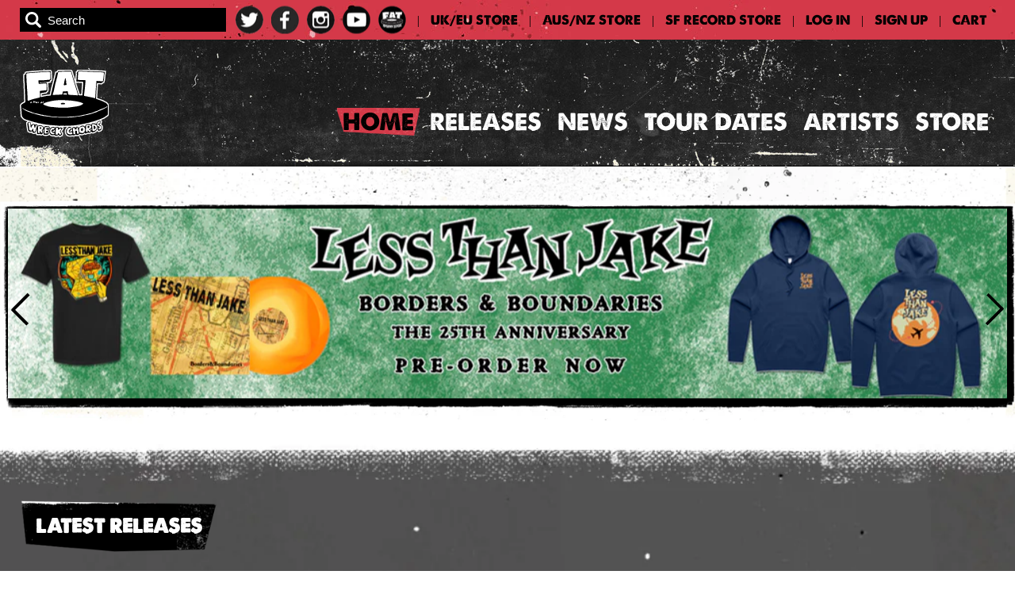

--- FILE ---
content_type: text/html; charset=utf-8
request_url: https://fatwreck.com/
body_size: 15379
content:
<!doctype html>
<!--[if IE 9]> <html class="ie9 no-js supports-no-cookies" lang="en"> <![endif]-->
<!--[if (gt IE 9)|!(IE)]><!--> <html class="no-js supports-no-cookies" lang="en"> <!--<![endif]-->
<head>
  <meta charset="utf-8">
  <meta http-equiv="X-UA-Compatible" content="IE=edge">
  <meta name="viewport" content="width=device-width,initial-scale=1">
  <meta name="theme-color" content="#000">
  <link rel="canonical" href="https://fatwreck.com/">
  <meta name="google-site-verification" content="OTnaKsLrHfAHV6_dyJ8khGsATJV09Zi9dkULFg_OpvU" />
  <link href="https://fonts.googleapis.com/css?family=Open+Sans:400,600,700" rel="stylesheet">

  <script src="https://ajax.googleapis.com/ajax/libs/jquery/3.3.1/jquery.min.js"></script>

  <script src="//fatwreck.com/cdn/shop/t/15/assets/moment.js?v=12766354955387885901751396249" type="text/javascript"></script>

  
    <link rel="shortcut icon" href="//fatwreck.com/cdn/shop/files/Frame_1_32x32.png?v=1670264287" type="image/png">
  

  
  <title>
    Fat Wreck Chords
    
    
    
  </title>

  
    <meta name="description" content="Independent punk rock record label based in San Francisco, CA. NOFX, Lagwagon, Strung Out, face to face and more. Killing Punk Rock Since 1990.">
  

  
<meta property="og:site_name" content="Fat Wreck Chords">
<meta property="og:url" content="https://fatwreck.com/">
<meta property="og:title" content="Fat Wreck Chords">
<meta property="og:type" content="website">
<meta property="og:description" content="Independent punk rock record label based in San Francisco, CA. NOFX, Lagwagon, Strung Out, face to face and more. Killing Punk Rock Since 1990."><meta property="og:image" content="https://cdn.shopify.com/s/files/1/1901/3073/files/FATFB.png">


<meta name="fat:template" content="index">
<meta name="twitter:site" content="@fat_wreck">
<meta name="twitter:card" content="summary_large_image">
<meta name="twitter:title" content="Fat Wreck Chords">
<meta name="twitter:description" content="Independent punk rock record label based in San Francisco, CA. NOFX, Lagwagon, Strung Out, face to face and more. Killing Punk Rock Since 1990.">


  <link href="//fatwreck.com/cdn/shop/t/15/assets/theme.scss.css?v=60339062189235998901751396270" rel="stylesheet" type="text/css" media="all" />

  <script>
    document.documentElement.className = document.documentElement.className.replace('no-js', 'js');

    window.theme = {
      strings: {
        addToCart: "Add to Cart",
        soldOut: "Sold Out",
        unavailable: "Unavailable"
      },
      moneyFormat: "${{amount}}"
    };
  </script>

  

  <!--[if (gt IE 9)|!(IE)]><!--><script src="//fatwreck.com/cdn/shop/t/15/assets/vendor.js?v=105036834476855484161751396249" defer="defer"></script><!--<![endif]-->
  <!--[if lt IE 9]><script src="//fatwreck.com/cdn/shop/t/15/assets/vendor.js?v=105036834476855484161751396249"></script><![endif]-->

  <!--[if (gt IE 9)|!(IE)]><!--><script src="//fatwreck.com/cdn/shop/t/15/assets/theme.js?v=163362953197998250811751562328" defer="defer"></script><!--<![endif]-->
  <!--[if lt IE 9]><script src="//fatwreck.com/cdn/shop/t/15/assets/theme.js?v=163362953197998250811751562328"></script><![endif]-->

  <!-- CrowdControl GTM -->
  <script async src="https://www.googletagmanager.com/gtag/js?id=AW-969425511"></script>
  <script>
    window.dataLayer = window.dataLayer || [];
    function gtag(){dataLayer.push(arguments);}
    gtag('js', new Date());

    gtag('config', 'AW-969425511');
  </script>
  
  <script>window.performance && window.performance.mark && window.performance.mark('shopify.content_for_header.start');</script><meta name="google-site-verification" content="OTnaKsLrHfAHV6_dyJ8khGsATJV09Zi9dkULFg_OpvU">
<meta id="shopify-digital-wallet" name="shopify-digital-wallet" content="/19013073/digital_wallets/dialog">
<meta name="shopify-checkout-api-token" content="02a8dee74405baecd10c82e63e9ce618">
<meta id="in-context-paypal-metadata" data-shop-id="19013073" data-venmo-supported="false" data-environment="production" data-locale="en_US" data-paypal-v4="true" data-currency="USD">
<script async="async" src="/checkouts/internal/preloads.js?locale=en-US"></script>
<link rel="preconnect" href="https://shop.app" crossorigin="anonymous">
<script async="async" src="https://shop.app/checkouts/internal/preloads.js?locale=en-US&shop_id=19013073" crossorigin="anonymous"></script>
<script id="apple-pay-shop-capabilities" type="application/json">{"shopId":19013073,"countryCode":"US","currencyCode":"USD","merchantCapabilities":["supports3DS"],"merchantId":"gid:\/\/shopify\/Shop\/19013073","merchantName":"Fat Wreck Chords","requiredBillingContactFields":["postalAddress","email","phone"],"requiredShippingContactFields":["postalAddress","email","phone"],"shippingType":"shipping","supportedNetworks":["visa","masterCard","amex","discover","elo","jcb"],"total":{"type":"pending","label":"Fat Wreck Chords","amount":"1.00"},"shopifyPaymentsEnabled":true,"supportsSubscriptions":true}</script>
<script id="shopify-features" type="application/json">{"accessToken":"02a8dee74405baecd10c82e63e9ce618","betas":["rich-media-storefront-analytics"],"domain":"fatwreck.com","predictiveSearch":true,"shopId":19013073,"locale":"en"}</script>
<script>var Shopify = Shopify || {};
Shopify.shop = "fat-wreck-chords.myshopify.com";
Shopify.locale = "en";
Shopify.currency = {"active":"USD","rate":"1.0"};
Shopify.country = "US";
Shopify.theme = {"name":"MerchNow Takeover","id":142268956834,"schema_name":"Fat Wreck Chords","schema_version":"1.0","theme_store_id":null,"role":"main"};
Shopify.theme.handle = "null";
Shopify.theme.style = {"id":null,"handle":null};
Shopify.cdnHost = "fatwreck.com/cdn";
Shopify.routes = Shopify.routes || {};
Shopify.routes.root = "/";</script>
<script type="module">!function(o){(o.Shopify=o.Shopify||{}).modules=!0}(window);</script>
<script>!function(o){function n(){var o=[];function n(){o.push(Array.prototype.slice.apply(arguments))}return n.q=o,n}var t=o.Shopify=o.Shopify||{};t.loadFeatures=n(),t.autoloadFeatures=n()}(window);</script>
<script>
  window.ShopifyPay = window.ShopifyPay || {};
  window.ShopifyPay.apiHost = "shop.app\/pay";
  window.ShopifyPay.redirectState = "pending";
</script>
<script id="shop-js-analytics" type="application/json">{"pageType":"index"}</script>
<script defer="defer" async type="module" src="//fatwreck.com/cdn/shopifycloud/shop-js/modules/v2/client.init-shop-cart-sync_CG-L-Qzi.en.esm.js"></script>
<script defer="defer" async type="module" src="//fatwreck.com/cdn/shopifycloud/shop-js/modules/v2/chunk.common_B8yXDTDb.esm.js"></script>
<script type="module">
  await import("//fatwreck.com/cdn/shopifycloud/shop-js/modules/v2/client.init-shop-cart-sync_CG-L-Qzi.en.esm.js");
await import("//fatwreck.com/cdn/shopifycloud/shop-js/modules/v2/chunk.common_B8yXDTDb.esm.js");

  window.Shopify.SignInWithShop?.initShopCartSync?.({"fedCMEnabled":true,"windoidEnabled":true});

</script>
<script>
  window.Shopify = window.Shopify || {};
  if (!window.Shopify.featureAssets) window.Shopify.featureAssets = {};
  window.Shopify.featureAssets['shop-js'] = {"shop-cart-sync":["modules/v2/client.shop-cart-sync_C7TtgCZT.en.esm.js","modules/v2/chunk.common_B8yXDTDb.esm.js"],"shop-button":["modules/v2/client.shop-button_aOcg-RjH.en.esm.js","modules/v2/chunk.common_B8yXDTDb.esm.js"],"init-shop-email-lookup-coordinator":["modules/v2/client.init-shop-email-lookup-coordinator_D-37GF_a.en.esm.js","modules/v2/chunk.common_B8yXDTDb.esm.js"],"init-fed-cm":["modules/v2/client.init-fed-cm_DGh7x7ZX.en.esm.js","modules/v2/chunk.common_B8yXDTDb.esm.js"],"init-windoid":["modules/v2/client.init-windoid_C5PxDKWE.en.esm.js","modules/v2/chunk.common_B8yXDTDb.esm.js"],"shop-toast-manager":["modules/v2/client.shop-toast-manager_BmSBWum3.en.esm.js","modules/v2/chunk.common_B8yXDTDb.esm.js"],"shop-cash-offers":["modules/v2/client.shop-cash-offers_DkchToOx.en.esm.js","modules/v2/chunk.common_B8yXDTDb.esm.js","modules/v2/chunk.modal_dvVUSHam.esm.js"],"init-shop-cart-sync":["modules/v2/client.init-shop-cart-sync_CG-L-Qzi.en.esm.js","modules/v2/chunk.common_B8yXDTDb.esm.js"],"avatar":["modules/v2/client.avatar_BTnouDA3.en.esm.js"],"shop-login-button":["modules/v2/client.shop-login-button_DrVPCwAQ.en.esm.js","modules/v2/chunk.common_B8yXDTDb.esm.js","modules/v2/chunk.modal_dvVUSHam.esm.js"],"pay-button":["modules/v2/client.pay-button_Cw45D1uM.en.esm.js","modules/v2/chunk.common_B8yXDTDb.esm.js"],"init-customer-accounts":["modules/v2/client.init-customer-accounts_BNYsaOzg.en.esm.js","modules/v2/client.shop-login-button_DrVPCwAQ.en.esm.js","modules/v2/chunk.common_B8yXDTDb.esm.js","modules/v2/chunk.modal_dvVUSHam.esm.js"],"checkout-modal":["modules/v2/client.checkout-modal_NoX7b1qq.en.esm.js","modules/v2/chunk.common_B8yXDTDb.esm.js","modules/v2/chunk.modal_dvVUSHam.esm.js"],"init-customer-accounts-sign-up":["modules/v2/client.init-customer-accounts-sign-up_pIEGEpjr.en.esm.js","modules/v2/client.shop-login-button_DrVPCwAQ.en.esm.js","modules/v2/chunk.common_B8yXDTDb.esm.js","modules/v2/chunk.modal_dvVUSHam.esm.js"],"init-shop-for-new-customer-accounts":["modules/v2/client.init-shop-for-new-customer-accounts_BIu2e6le.en.esm.js","modules/v2/client.shop-login-button_DrVPCwAQ.en.esm.js","modules/v2/chunk.common_B8yXDTDb.esm.js","modules/v2/chunk.modal_dvVUSHam.esm.js"],"shop-follow-button":["modules/v2/client.shop-follow-button_B6YY9G4U.en.esm.js","modules/v2/chunk.common_B8yXDTDb.esm.js","modules/v2/chunk.modal_dvVUSHam.esm.js"],"lead-capture":["modules/v2/client.lead-capture_o2hOda6W.en.esm.js","modules/v2/chunk.common_B8yXDTDb.esm.js","modules/v2/chunk.modal_dvVUSHam.esm.js"],"shop-login":["modules/v2/client.shop-login_DA8-MZ-E.en.esm.js","modules/v2/chunk.common_B8yXDTDb.esm.js","modules/v2/chunk.modal_dvVUSHam.esm.js"],"payment-terms":["modules/v2/client.payment-terms_BFsudFhJ.en.esm.js","modules/v2/chunk.common_B8yXDTDb.esm.js","modules/v2/chunk.modal_dvVUSHam.esm.js"]};
</script>
<script>(function() {
  var isLoaded = false;
  function asyncLoad() {
    if (isLoaded) return;
    isLoaded = true;
    var urls = ["https:\/\/chimpstatic.com\/mcjs-connected\/js\/users\/56c19b70d0bfefbde5eb852dc\/95172acb01e531c8f0676e202.js?shop=fat-wreck-chords.myshopify.com","https:\/\/shipaid-api.up.railway.app\/shipaid-widget-script-tag.js?shop=fat-wreck-chords.myshopify.com"];
    for (var i = 0; i < urls.length; i++) {
      var s = document.createElement('script');
      s.type = 'text/javascript';
      s.async = true;
      s.src = urls[i];
      var x = document.getElementsByTagName('script')[0];
      x.parentNode.insertBefore(s, x);
    }
  };
  if(window.attachEvent) {
    window.attachEvent('onload', asyncLoad);
  } else {
    window.addEventListener('load', asyncLoad, false);
  }
})();</script>
<script id="__st">var __st={"a":19013073,"offset":-18000,"reqid":"298b85ae-5fda-4dcc-ac59-1d626c0b473b-1768243194","pageurl":"fatwreck.com\/","u":"fb1900470d91","p":"home"};</script>
<script>window.ShopifyPaypalV4VisibilityTracking = true;</script>
<script id="captcha-bootstrap">!function(){'use strict';const t='contact',e='account',n='new_comment',o=[[t,t],['blogs',n],['comments',n],[t,'customer']],c=[[e,'customer_login'],[e,'guest_login'],[e,'recover_customer_password'],[e,'create_customer']],r=t=>t.map((([t,e])=>`form[action*='/${t}']:not([data-nocaptcha='true']) input[name='form_type'][value='${e}']`)).join(','),a=t=>()=>t?[...document.querySelectorAll(t)].map((t=>t.form)):[];function s(){const t=[...o],e=r(t);return a(e)}const i='password',u='form_key',d=['recaptcha-v3-token','g-recaptcha-response','h-captcha-response',i],f=()=>{try{return window.sessionStorage}catch{return}},m='__shopify_v',_=t=>t.elements[u];function p(t,e,n=!1){try{const o=window.sessionStorage,c=JSON.parse(o.getItem(e)),{data:r}=function(t){const{data:e,action:n}=t;return t[m]||n?{data:e,action:n}:{data:t,action:n}}(c);for(const[e,n]of Object.entries(r))t.elements[e]&&(t.elements[e].value=n);n&&o.removeItem(e)}catch(o){console.error('form repopulation failed',{error:o})}}const l='form_type',E='cptcha';function T(t){t.dataset[E]=!0}const w=window,h=w.document,L='Shopify',v='ce_forms',y='captcha';let A=!1;((t,e)=>{const n=(g='f06e6c50-85a8-45c8-87d0-21a2b65856fe',I='https://cdn.shopify.com/shopifycloud/storefront-forms-hcaptcha/ce_storefront_forms_captcha_hcaptcha.v1.5.2.iife.js',D={infoText:'Protected by hCaptcha',privacyText:'Privacy',termsText:'Terms'},(t,e,n)=>{const o=w[L][v],c=o.bindForm;if(c)return c(t,g,e,D).then(n);var r;o.q.push([[t,g,e,D],n]),r=I,A||(h.body.append(Object.assign(h.createElement('script'),{id:'captcha-provider',async:!0,src:r})),A=!0)});var g,I,D;w[L]=w[L]||{},w[L][v]=w[L][v]||{},w[L][v].q=[],w[L][y]=w[L][y]||{},w[L][y].protect=function(t,e){n(t,void 0,e),T(t)},Object.freeze(w[L][y]),function(t,e,n,w,h,L){const[v,y,A,g]=function(t,e,n){const i=e?o:[],u=t?c:[],d=[...i,...u],f=r(d),m=r(i),_=r(d.filter((([t,e])=>n.includes(e))));return[a(f),a(m),a(_),s()]}(w,h,L),I=t=>{const e=t.target;return e instanceof HTMLFormElement?e:e&&e.form},D=t=>v().includes(t);t.addEventListener('submit',(t=>{const e=I(t);if(!e)return;const n=D(e)&&!e.dataset.hcaptchaBound&&!e.dataset.recaptchaBound,o=_(e),c=g().includes(e)&&(!o||!o.value);(n||c)&&t.preventDefault(),c&&!n&&(function(t){try{if(!f())return;!function(t){const e=f();if(!e)return;const n=_(t);if(!n)return;const o=n.value;o&&e.removeItem(o)}(t);const e=Array.from(Array(32),(()=>Math.random().toString(36)[2])).join('');!function(t,e){_(t)||t.append(Object.assign(document.createElement('input'),{type:'hidden',name:u})),t.elements[u].value=e}(t,e),function(t,e){const n=f();if(!n)return;const o=[...t.querySelectorAll(`input[type='${i}']`)].map((({name:t})=>t)),c=[...d,...o],r={};for(const[a,s]of new FormData(t).entries())c.includes(a)||(r[a]=s);n.setItem(e,JSON.stringify({[m]:1,action:t.action,data:r}))}(t,e)}catch(e){console.error('failed to persist form',e)}}(e),e.submit())}));const S=(t,e)=>{t&&!t.dataset[E]&&(n(t,e.some((e=>e===t))),T(t))};for(const o of['focusin','change'])t.addEventListener(o,(t=>{const e=I(t);D(e)&&S(e,y())}));const B=e.get('form_key'),M=e.get(l),P=B&&M;t.addEventListener('DOMContentLoaded',(()=>{const t=y();if(P)for(const e of t)e.elements[l].value===M&&p(e,B);[...new Set([...A(),...v().filter((t=>'true'===t.dataset.shopifyCaptcha))])].forEach((e=>S(e,t)))}))}(h,new URLSearchParams(w.location.search),n,t,e,['guest_login'])})(!0,!0)}();</script>
<script integrity="sha256-4kQ18oKyAcykRKYeNunJcIwy7WH5gtpwJnB7kiuLZ1E=" data-source-attribution="shopify.loadfeatures" defer="defer" src="//fatwreck.com/cdn/shopifycloud/storefront/assets/storefront/load_feature-a0a9edcb.js" crossorigin="anonymous"></script>
<script crossorigin="anonymous" defer="defer" src="//fatwreck.com/cdn/shopifycloud/storefront/assets/shopify_pay/storefront-65b4c6d7.js?v=20250812"></script>
<script data-source-attribution="shopify.dynamic_checkout.dynamic.init">var Shopify=Shopify||{};Shopify.PaymentButton=Shopify.PaymentButton||{isStorefrontPortableWallets:!0,init:function(){window.Shopify.PaymentButton.init=function(){};var t=document.createElement("script");t.src="https://fatwreck.com/cdn/shopifycloud/portable-wallets/latest/portable-wallets.en.js",t.type="module",document.head.appendChild(t)}};
</script>
<script data-source-attribution="shopify.dynamic_checkout.buyer_consent">
  function portableWalletsHideBuyerConsent(e){var t=document.getElementById("shopify-buyer-consent"),n=document.getElementById("shopify-subscription-policy-button");t&&n&&(t.classList.add("hidden"),t.setAttribute("aria-hidden","true"),n.removeEventListener("click",e))}function portableWalletsShowBuyerConsent(e){var t=document.getElementById("shopify-buyer-consent"),n=document.getElementById("shopify-subscription-policy-button");t&&n&&(t.classList.remove("hidden"),t.removeAttribute("aria-hidden"),n.addEventListener("click",e))}window.Shopify?.PaymentButton&&(window.Shopify.PaymentButton.hideBuyerConsent=portableWalletsHideBuyerConsent,window.Shopify.PaymentButton.showBuyerConsent=portableWalletsShowBuyerConsent);
</script>
<script data-source-attribution="shopify.dynamic_checkout.cart.bootstrap">document.addEventListener("DOMContentLoaded",(function(){function t(){return document.querySelector("shopify-accelerated-checkout-cart, shopify-accelerated-checkout")}if(t())Shopify.PaymentButton.init();else{new MutationObserver((function(e,n){t()&&(Shopify.PaymentButton.init(),n.disconnect())})).observe(document.body,{childList:!0,subtree:!0})}}));
</script>
<link id="shopify-accelerated-checkout-styles" rel="stylesheet" media="screen" href="https://fatwreck.com/cdn/shopifycloud/portable-wallets/latest/accelerated-checkout-backwards-compat.css" crossorigin="anonymous">
<style id="shopify-accelerated-checkout-cart">
        #shopify-buyer-consent {
  margin-top: 1em;
  display: inline-block;
  width: 100%;
}

#shopify-buyer-consent.hidden {
  display: none;
}

#shopify-subscription-policy-button {
  background: none;
  border: none;
  padding: 0;
  text-decoration: underline;
  font-size: inherit;
  cursor: pointer;
}

#shopify-subscription-policy-button::before {
  box-shadow: none;
}

      </style>

<script>window.performance && window.performance.mark && window.performance.mark('shopify.content_for_header.end');</script>
<link href="https://monorail-edge.shopifysvc.com" rel="dns-prefetch">
<script>(function(){if ("sendBeacon" in navigator && "performance" in window) {try {var session_token_from_headers = performance.getEntriesByType('navigation')[0].serverTiming.find(x => x.name == '_s').description;} catch {var session_token_from_headers = undefined;}var session_cookie_matches = document.cookie.match(/_shopify_s=([^;]*)/);var session_token_from_cookie = session_cookie_matches && session_cookie_matches.length === 2 ? session_cookie_matches[1] : "";var session_token = session_token_from_headers || session_token_from_cookie || "";function handle_abandonment_event(e) {var entries = performance.getEntries().filter(function(entry) {return /monorail-edge.shopifysvc.com/.test(entry.name);});if (!window.abandonment_tracked && entries.length === 0) {window.abandonment_tracked = true;var currentMs = Date.now();var navigation_start = performance.timing.navigationStart;var payload = {shop_id: 19013073,url: window.location.href,navigation_start,duration: currentMs - navigation_start,session_token,page_type: "index"};window.navigator.sendBeacon("https://monorail-edge.shopifysvc.com/v1/produce", JSON.stringify({schema_id: "online_store_buyer_site_abandonment/1.1",payload: payload,metadata: {event_created_at_ms: currentMs,event_sent_at_ms: currentMs}}));}}window.addEventListener('pagehide', handle_abandonment_event);}}());</script>
<script id="web-pixels-manager-setup">(function e(e,d,r,n,o){if(void 0===o&&(o={}),!Boolean(null===(a=null===(i=window.Shopify)||void 0===i?void 0:i.analytics)||void 0===a?void 0:a.replayQueue)){var i,a;window.Shopify=window.Shopify||{};var t=window.Shopify;t.analytics=t.analytics||{};var s=t.analytics;s.replayQueue=[],s.publish=function(e,d,r){return s.replayQueue.push([e,d,r]),!0};try{self.performance.mark("wpm:start")}catch(e){}var l=function(){var e={modern:/Edge?\/(1{2}[4-9]|1[2-9]\d|[2-9]\d{2}|\d{4,})\.\d+(\.\d+|)|Firefox\/(1{2}[4-9]|1[2-9]\d|[2-9]\d{2}|\d{4,})\.\d+(\.\d+|)|Chrom(ium|e)\/(9{2}|\d{3,})\.\d+(\.\d+|)|(Maci|X1{2}).+ Version\/(15\.\d+|(1[6-9]|[2-9]\d|\d{3,})\.\d+)([,.]\d+|)( \(\w+\)|)( Mobile\/\w+|) Safari\/|Chrome.+OPR\/(9{2}|\d{3,})\.\d+\.\d+|(CPU[ +]OS|iPhone[ +]OS|CPU[ +]iPhone|CPU IPhone OS|CPU iPad OS)[ +]+(15[._]\d+|(1[6-9]|[2-9]\d|\d{3,})[._]\d+)([._]\d+|)|Android:?[ /-](13[3-9]|1[4-9]\d|[2-9]\d{2}|\d{4,})(\.\d+|)(\.\d+|)|Android.+Firefox\/(13[5-9]|1[4-9]\d|[2-9]\d{2}|\d{4,})\.\d+(\.\d+|)|Android.+Chrom(ium|e)\/(13[3-9]|1[4-9]\d|[2-9]\d{2}|\d{4,})\.\d+(\.\d+|)|SamsungBrowser\/([2-9]\d|\d{3,})\.\d+/,legacy:/Edge?\/(1[6-9]|[2-9]\d|\d{3,})\.\d+(\.\d+|)|Firefox\/(5[4-9]|[6-9]\d|\d{3,})\.\d+(\.\d+|)|Chrom(ium|e)\/(5[1-9]|[6-9]\d|\d{3,})\.\d+(\.\d+|)([\d.]+$|.*Safari\/(?![\d.]+ Edge\/[\d.]+$))|(Maci|X1{2}).+ Version\/(10\.\d+|(1[1-9]|[2-9]\d|\d{3,})\.\d+)([,.]\d+|)( \(\w+\)|)( Mobile\/\w+|) Safari\/|Chrome.+OPR\/(3[89]|[4-9]\d|\d{3,})\.\d+\.\d+|(CPU[ +]OS|iPhone[ +]OS|CPU[ +]iPhone|CPU IPhone OS|CPU iPad OS)[ +]+(10[._]\d+|(1[1-9]|[2-9]\d|\d{3,})[._]\d+)([._]\d+|)|Android:?[ /-](13[3-9]|1[4-9]\d|[2-9]\d{2}|\d{4,})(\.\d+|)(\.\d+|)|Mobile Safari.+OPR\/([89]\d|\d{3,})\.\d+\.\d+|Android.+Firefox\/(13[5-9]|1[4-9]\d|[2-9]\d{2}|\d{4,})\.\d+(\.\d+|)|Android.+Chrom(ium|e)\/(13[3-9]|1[4-9]\d|[2-9]\d{2}|\d{4,})\.\d+(\.\d+|)|Android.+(UC? ?Browser|UCWEB|U3)[ /]?(15\.([5-9]|\d{2,})|(1[6-9]|[2-9]\d|\d{3,})\.\d+)\.\d+|SamsungBrowser\/(5\.\d+|([6-9]|\d{2,})\.\d+)|Android.+MQ{2}Browser\/(14(\.(9|\d{2,})|)|(1[5-9]|[2-9]\d|\d{3,})(\.\d+|))(\.\d+|)|K[Aa][Ii]OS\/(3\.\d+|([4-9]|\d{2,})\.\d+)(\.\d+|)/},d=e.modern,r=e.legacy,n=navigator.userAgent;return n.match(d)?"modern":n.match(r)?"legacy":"unknown"}(),u="modern"===l?"modern":"legacy",c=(null!=n?n:{modern:"",legacy:""})[u],f=function(e){return[e.baseUrl,"/wpm","/b",e.hashVersion,"modern"===e.buildTarget?"m":"l",".js"].join("")}({baseUrl:d,hashVersion:r,buildTarget:u}),m=function(e){var d=e.version,r=e.bundleTarget,n=e.surface,o=e.pageUrl,i=e.monorailEndpoint;return{emit:function(e){var a=e.status,t=e.errorMsg,s=(new Date).getTime(),l=JSON.stringify({metadata:{event_sent_at_ms:s},events:[{schema_id:"web_pixels_manager_load/3.1",payload:{version:d,bundle_target:r,page_url:o,status:a,surface:n,error_msg:t},metadata:{event_created_at_ms:s}}]});if(!i)return console&&console.warn&&console.warn("[Web Pixels Manager] No Monorail endpoint provided, skipping logging."),!1;try{return self.navigator.sendBeacon.bind(self.navigator)(i,l)}catch(e){}var u=new XMLHttpRequest;try{return u.open("POST",i,!0),u.setRequestHeader("Content-Type","text/plain"),u.send(l),!0}catch(e){return console&&console.warn&&console.warn("[Web Pixels Manager] Got an unhandled error while logging to Monorail."),!1}}}}({version:r,bundleTarget:l,surface:e.surface,pageUrl:self.location.href,monorailEndpoint:e.monorailEndpoint});try{o.browserTarget=l,function(e){var d=e.src,r=e.async,n=void 0===r||r,o=e.onload,i=e.onerror,a=e.sri,t=e.scriptDataAttributes,s=void 0===t?{}:t,l=document.createElement("script"),u=document.querySelector("head"),c=document.querySelector("body");if(l.async=n,l.src=d,a&&(l.integrity=a,l.crossOrigin="anonymous"),s)for(var f in s)if(Object.prototype.hasOwnProperty.call(s,f))try{l.dataset[f]=s[f]}catch(e){}if(o&&l.addEventListener("load",o),i&&l.addEventListener("error",i),u)u.appendChild(l);else{if(!c)throw new Error("Did not find a head or body element to append the script");c.appendChild(l)}}({src:f,async:!0,onload:function(){if(!function(){var e,d;return Boolean(null===(d=null===(e=window.Shopify)||void 0===e?void 0:e.analytics)||void 0===d?void 0:d.initialized)}()){var d=window.webPixelsManager.init(e)||void 0;if(d){var r=window.Shopify.analytics;r.replayQueue.forEach((function(e){var r=e[0],n=e[1],o=e[2];d.publishCustomEvent(r,n,o)})),r.replayQueue=[],r.publish=d.publishCustomEvent,r.visitor=d.visitor,r.initialized=!0}}},onerror:function(){return m.emit({status:"failed",errorMsg:"".concat(f," has failed to load")})},sri:function(e){var d=/^sha384-[A-Za-z0-9+/=]+$/;return"string"==typeof e&&d.test(e)}(c)?c:"",scriptDataAttributes:o}),m.emit({status:"loading"})}catch(e){m.emit({status:"failed",errorMsg:(null==e?void 0:e.message)||"Unknown error"})}}})({shopId: 19013073,storefrontBaseUrl: "https://fatwreck.com",extensionsBaseUrl: "https://extensions.shopifycdn.com/cdn/shopifycloud/web-pixels-manager",monorailEndpoint: "https://monorail-edge.shopifysvc.com/unstable/produce_batch",surface: "storefront-renderer",enabledBetaFlags: ["2dca8a86","a0d5f9d2"],webPixelsConfigList: [{"id":"1257439394","configuration":"{\"pixelCode\":\"D2KG6MBC77U89ODDKPDG\"}","eventPayloadVersion":"v1","runtimeContext":"STRICT","scriptVersion":"22e92c2ad45662f435e4801458fb78cc","type":"APP","apiClientId":4383523,"privacyPurposes":["ANALYTICS","MARKETING","SALE_OF_DATA"],"dataSharingAdjustments":{"protectedCustomerApprovalScopes":["read_customer_address","read_customer_email","read_customer_name","read_customer_personal_data","read_customer_phone"]}},{"id":"1176666274","configuration":"{\"config\":\"{\\\"google_tag_ids\\\":[\\\"GT-M3LWPKX7\\\"],\\\"target_country\\\":\\\"US\\\",\\\"gtag_events\\\":[{\\\"type\\\":\\\"view_item\\\",\\\"action_label\\\":\\\"MC-J5T0WG5DF6\\\"},{\\\"type\\\":\\\"purchase\\\",\\\"action_label\\\":\\\"MC-J5T0WG5DF6\\\"},{\\\"type\\\":\\\"page_view\\\",\\\"action_label\\\":\\\"MC-J5T0WG5DF6\\\"}],\\\"enable_monitoring_mode\\\":false}\"}","eventPayloadVersion":"v1","runtimeContext":"OPEN","scriptVersion":"b2a88bafab3e21179ed38636efcd8a93","type":"APP","apiClientId":1780363,"privacyPurposes":[],"dataSharingAdjustments":{"protectedCustomerApprovalScopes":["read_customer_address","read_customer_email","read_customer_name","read_customer_personal_data","read_customer_phone"]}},{"id":"220364962","configuration":"{\"pixel_id\":\"272833369861618\",\"pixel_type\":\"facebook_pixel\",\"metaapp_system_user_token\":\"-\"}","eventPayloadVersion":"v1","runtimeContext":"OPEN","scriptVersion":"ca16bc87fe92b6042fbaa3acc2fbdaa6","type":"APP","apiClientId":2329312,"privacyPurposes":["ANALYTICS","MARKETING","SALE_OF_DATA"],"dataSharingAdjustments":{"protectedCustomerApprovalScopes":["read_customer_address","read_customer_email","read_customer_name","read_customer_personal_data","read_customer_phone"]}},{"id":"shopify-app-pixel","configuration":"{}","eventPayloadVersion":"v1","runtimeContext":"STRICT","scriptVersion":"0450","apiClientId":"shopify-pixel","type":"APP","privacyPurposes":["ANALYTICS","MARKETING"]},{"id":"shopify-custom-pixel","eventPayloadVersion":"v1","runtimeContext":"LAX","scriptVersion":"0450","apiClientId":"shopify-pixel","type":"CUSTOM","privacyPurposes":["ANALYTICS","MARKETING"]}],isMerchantRequest: false,initData: {"shop":{"name":"Fat Wreck Chords","paymentSettings":{"currencyCode":"USD"},"myshopifyDomain":"fat-wreck-chords.myshopify.com","countryCode":"US","storefrontUrl":"https:\/\/fatwreck.com"},"customer":null,"cart":null,"checkout":null,"productVariants":[],"purchasingCompany":null},},"https://fatwreck.com/cdn","7cecd0b6w90c54c6cpe92089d5m57a67346",{"modern":"","legacy":""},{"shopId":"19013073","storefrontBaseUrl":"https:\/\/fatwreck.com","extensionBaseUrl":"https:\/\/extensions.shopifycdn.com\/cdn\/shopifycloud\/web-pixels-manager","surface":"storefront-renderer","enabledBetaFlags":"[\"2dca8a86\", \"a0d5f9d2\"]","isMerchantRequest":"false","hashVersion":"7cecd0b6w90c54c6cpe92089d5m57a67346","publish":"custom","events":"[[\"page_viewed\",{}]]"});</script><script>
  window.ShopifyAnalytics = window.ShopifyAnalytics || {};
  window.ShopifyAnalytics.meta = window.ShopifyAnalytics.meta || {};
  window.ShopifyAnalytics.meta.currency = 'USD';
  var meta = {"page":{"pageType":"home","requestId":"298b85ae-5fda-4dcc-ac59-1d626c0b473b-1768243194"}};
  for (var attr in meta) {
    window.ShopifyAnalytics.meta[attr] = meta[attr];
  }
</script>
<script class="analytics">
  (function () {
    var customDocumentWrite = function(content) {
      var jquery = null;

      if (window.jQuery) {
        jquery = window.jQuery;
      } else if (window.Checkout && window.Checkout.$) {
        jquery = window.Checkout.$;
      }

      if (jquery) {
        jquery('body').append(content);
      }
    };

    var hasLoggedConversion = function(token) {
      if (token) {
        return document.cookie.indexOf('loggedConversion=' + token) !== -1;
      }
      return false;
    }

    var setCookieIfConversion = function(token) {
      if (token) {
        var twoMonthsFromNow = new Date(Date.now());
        twoMonthsFromNow.setMonth(twoMonthsFromNow.getMonth() + 2);

        document.cookie = 'loggedConversion=' + token + '; expires=' + twoMonthsFromNow;
      }
    }

    var trekkie = window.ShopifyAnalytics.lib = window.trekkie = window.trekkie || [];
    if (trekkie.integrations) {
      return;
    }
    trekkie.methods = [
      'identify',
      'page',
      'ready',
      'track',
      'trackForm',
      'trackLink'
    ];
    trekkie.factory = function(method) {
      return function() {
        var args = Array.prototype.slice.call(arguments);
        args.unshift(method);
        trekkie.push(args);
        return trekkie;
      };
    };
    for (var i = 0; i < trekkie.methods.length; i++) {
      var key = trekkie.methods[i];
      trekkie[key] = trekkie.factory(key);
    }
    trekkie.load = function(config) {
      trekkie.config = config || {};
      trekkie.config.initialDocumentCookie = document.cookie;
      var first = document.getElementsByTagName('script')[0];
      var script = document.createElement('script');
      script.type = 'text/javascript';
      script.onerror = function(e) {
        var scriptFallback = document.createElement('script');
        scriptFallback.type = 'text/javascript';
        scriptFallback.onerror = function(error) {
                var Monorail = {
      produce: function produce(monorailDomain, schemaId, payload) {
        var currentMs = new Date().getTime();
        var event = {
          schema_id: schemaId,
          payload: payload,
          metadata: {
            event_created_at_ms: currentMs,
            event_sent_at_ms: currentMs
          }
        };
        return Monorail.sendRequest("https://" + monorailDomain + "/v1/produce", JSON.stringify(event));
      },
      sendRequest: function sendRequest(endpointUrl, payload) {
        // Try the sendBeacon API
        if (window && window.navigator && typeof window.navigator.sendBeacon === 'function' && typeof window.Blob === 'function' && !Monorail.isIos12()) {
          var blobData = new window.Blob([payload], {
            type: 'text/plain'
          });

          if (window.navigator.sendBeacon(endpointUrl, blobData)) {
            return true;
          } // sendBeacon was not successful

        } // XHR beacon

        var xhr = new XMLHttpRequest();

        try {
          xhr.open('POST', endpointUrl);
          xhr.setRequestHeader('Content-Type', 'text/plain');
          xhr.send(payload);
        } catch (e) {
          console.log(e);
        }

        return false;
      },
      isIos12: function isIos12() {
        return window.navigator.userAgent.lastIndexOf('iPhone; CPU iPhone OS 12_') !== -1 || window.navigator.userAgent.lastIndexOf('iPad; CPU OS 12_') !== -1;
      }
    };
    Monorail.produce('monorail-edge.shopifysvc.com',
      'trekkie_storefront_load_errors/1.1',
      {shop_id: 19013073,
      theme_id: 142268956834,
      app_name: "storefront",
      context_url: window.location.href,
      source_url: "//fatwreck.com/cdn/s/trekkie.storefront.55c6279c31a6628627b2ba1c5ff367020da294e2.min.js"});

        };
        scriptFallback.async = true;
        scriptFallback.src = '//fatwreck.com/cdn/s/trekkie.storefront.55c6279c31a6628627b2ba1c5ff367020da294e2.min.js';
        first.parentNode.insertBefore(scriptFallback, first);
      };
      script.async = true;
      script.src = '//fatwreck.com/cdn/s/trekkie.storefront.55c6279c31a6628627b2ba1c5ff367020da294e2.min.js';
      first.parentNode.insertBefore(script, first);
    };
    trekkie.load(
      {"Trekkie":{"appName":"storefront","development":false,"defaultAttributes":{"shopId":19013073,"isMerchantRequest":null,"themeId":142268956834,"themeCityHash":"13703022929213817351","contentLanguage":"en","currency":"USD","eventMetadataId":"6a7e98b0-63c4-49d5-9d30-6f643e4c1b0a"},"isServerSideCookieWritingEnabled":true,"monorailRegion":"shop_domain","enabledBetaFlags":["65f19447"]},"Session Attribution":{},"S2S":{"facebookCapiEnabled":true,"source":"trekkie-storefront-renderer","apiClientId":580111}}
    );

    var loaded = false;
    trekkie.ready(function() {
      if (loaded) return;
      loaded = true;

      window.ShopifyAnalytics.lib = window.trekkie;

      var originalDocumentWrite = document.write;
      document.write = customDocumentWrite;
      try { window.ShopifyAnalytics.merchantGoogleAnalytics.call(this); } catch(error) {};
      document.write = originalDocumentWrite;

      window.ShopifyAnalytics.lib.page(null,{"pageType":"home","requestId":"298b85ae-5fda-4dcc-ac59-1d626c0b473b-1768243194","shopifyEmitted":true});

      var match = window.location.pathname.match(/checkouts\/(.+)\/(thank_you|post_purchase)/)
      var token = match? match[1]: undefined;
      if (!hasLoggedConversion(token)) {
        setCookieIfConversion(token);
        
      }
    });


        var eventsListenerScript = document.createElement('script');
        eventsListenerScript.async = true;
        eventsListenerScript.src = "//fatwreck.com/cdn/shopifycloud/storefront/assets/shop_events_listener-3da45d37.js";
        document.getElementsByTagName('head')[0].appendChild(eventsListenerScript);

})();</script>
  <script>
  if (!window.ga || (window.ga && typeof window.ga !== 'function')) {
    window.ga = function ga() {
      (window.ga.q = window.ga.q || []).push(arguments);
      if (window.Shopify && window.Shopify.analytics && typeof window.Shopify.analytics.publish === 'function') {
        window.Shopify.analytics.publish("ga_stub_called", {}, {sendTo: "google_osp_migration"});
      }
      console.error("Shopify's Google Analytics stub called with:", Array.from(arguments), "\nSee https://help.shopify.com/manual/promoting-marketing/pixels/pixel-migration#google for more information.");
    };
    if (window.Shopify && window.Shopify.analytics && typeof window.Shopify.analytics.publish === 'function') {
      window.Shopify.analytics.publish("ga_stub_initialized", {}, {sendTo: "google_osp_migration"});
    }
  }
</script>
<script
  defer
  src="https://fatwreck.com/cdn/shopifycloud/perf-kit/shopify-perf-kit-3.0.3.min.js"
  data-application="storefront-renderer"
  data-shop-id="19013073"
  data-render-region="gcp-us-central1"
  data-page-type="index"
  data-theme-instance-id="142268956834"
  data-theme-name="Fat Wreck Chords"
  data-theme-version="1.0"
  data-monorail-region="shop_domain"
  data-resource-timing-sampling-rate="10"
  data-shs="true"
  data-shs-beacon="true"
  data-shs-export-with-fetch="true"
  data-shs-logs-sample-rate="1"
  data-shs-beacon-endpoint="https://fatwreck.com/api/collect"
></script>
</head>

<body id="fat-wreck-chords" class="template-index">
  <div id="marketing-overlay" style="visibility: hidden;">
  <div id="marketing-background" onclick="hideMarketingOverlay()"></div>
  
  <div id="marketing-overlay-content">
    <a href="https://fatwreck.com/collections/sale">
      <img id="marketing-overlay-image" src="//fatwreck.com/cdn/shop/files/merch_sale_4fd4f3ea-0293-4270-9b0d-2e23224eefe4.jpg?v=1740597270" />
    </a>
  </div>
</div>


  <a class="in-page-link visually-hidden skip-link" href="#MainContent">Skip to content</a>

  <div id="shopify-section-header" class="shopify-section">

<style>
  
    .site-header__logo-image {
      max-width: 160px;
    }
  
  
    
    .fat-top-bar {
      background: url(//fatwreck.com/cdn/shop/t/15/assets/top-bar-bg.jpg?v=11375410731908195721751396249) center center;
    }
  
</style>
<div class="fat-main-header--desktop">
  <div class="fat-top-bar" style="height: 50px; background-repeat: repeat-x; ">
    <div class="fat-container">
      <div class="fat-search-bar">
        <form action="/search" method="get" role="search">
          <input type="search" name="q" class="fat-search-input fat-font-m" placeholder="Search" style="background-image: url(//fatwreck.com/cdn/shop/t/15/assets/search.svg?v=59267281941811502021751396249); background-position: 7px center; background-repeat: no-repeat; background-size: 20px 20px;">
          <input type="hidden" name="type" value="product" />
          <input type="submit" value="submit" hidden>
        </form>
      </div>
      <div class="fat-main-menu">
        <ul class="fat-menu-list">
          <li class="fat-social">
            <span class="fat-social--container">
              
                
                
                <span class="fat-social--icon"><a href="https://twitter.com/fat_wreck/" target="_new"><img src='//fatwreck.com/cdn/shop/files/Twitter_35x.png?v=1613553964'></a></span>
              
                
                
                <span class="fat-social--icon"><a href="https://www.facebook.com/pages/Fat-Wreck-Chords/111826664236" target="_new"><img src='//fatwreck.com/cdn/shop/files/facebook_35x.png?v=1613553964'></a></span>
              
                
                
                <span class="fat-social--icon"><a href="https://www.instagram.com/fat_wreck" target="_new"><img src='//fatwreck.com/cdn/shop/files/instacram_35x.png?v=1613553964'></a></span>
              
                
                
                <span class="fat-social--icon"><a href="http://www.youtube.com/user/fatwreck" target="_new"><img src='//fatwreck.com/cdn/shop/files/youtube_35x.png?v=1613553964'></a></span>
              
                
                
                <span class="fat-social--icon"><a href="https://fatwreck.com/pages/record-store" target="_new"><img src='//fatwreck.com/cdn/shop/files/fat_store_35x.png?v=1613561451'></a></span>
              
            </span>
          </li>
          
          
            
              <li class="top-menu-item">  | <a href="https://fatwreckstore.eu/en" class="fat-menu-link">UK/EU Store</a> | </li>
            
            
          
            
              <li class="top-menu-item"> <a href="https://artistfirst.com.au/collections/fat-wreck-chords" class="fat-menu-link">AUS/NZ Store</a> | </li>
            
            
          
            
              <li class="top-menu-item"> <a href="/pages/record-store" class="fat-menu-link">SF Record Store</a> | </li>
            
            
          
            
              
                <li class="top-menu-item"> <a href="/account/login" class="fat-menu-link">Log in</a> | </li>
              
            
            
          
            
              
                <li class="top-menu-item"> <a href="/account/register" class="fat-menu-link">Sign Up</a> | </li>
              
            
            
          
            
              <li class="top-menu-item"> <a href="/cart" class="fat-menu-link">Cart</a></li>
            
            
          
        </ul>
      </div>
    </div>
  </div>
  <div data-section-id="header" data-section-type="header-section" style="background-image: //fatwreck.com/cdn/shopifycloud/storefront/assets/no-image-2048-a2addb12_1200x.gif; background-size: cover; background-repeat: no-repeat;">
    <header role="banner" class="main-header" style="background-image: url(//fatwreck.com/cdn/shop/t/15/assets/header-bg.jpg?v=148709395220423975181751396249); background-size: cover; background-repeat: no-repeat;">
      <div class="fat-container">
      
      
        <div class="fat-navigation">
          <div class="fat-logo" style="max-width: 160px;">
            <a href="/"><img src="//fatwreck.com/cdn/shop/t/15/assets/fat_logo.svg?v=16480820497454917561751396249"></a>
          </div>
          <nav class="fat-nav-list">
            <ul>
              
              <li class="fat-active">
                <a href="/">Home</a>
              </li>
              
              <li class="">
                <a href="/collections/all-releases">Releases</a>
              </li>
              
              <li class="">
                <a href="/blogs/news">News</a>
              </li>
              
              <li class="">
                <a href="/pages/tour-dates">Tour Dates</a>
              </li>
              
              <li class="">
                <a href="/pages/artists">Artists</a>
              </li>
              
              <li class="">
                <a href="/pages/store">Store</a>
              </li>
              
            </ul>
          </nav>
        </div>
      </div>
    </header>
  </div>
</div>
<div class="fat-main-header--mobile">
  <div class="fat-top-nav fat-top-nav--mobile">
    <div class="fat-toggle-menu fat-top-nav--item">
      <button type="button">
        <span class="fat-toggle-menu--stack">
          <span></span>
          <span></span>
          <span></span>
        </span>
        <span class="fat-top-nav--text">Menu</span>
      </button>
    </div>
    <div class="fat-main-logo">
      <div class="fat-top-nav--item fat-main-logo-container">
        <a href="/"><img src="//fatwreck.com/cdn/shop/t/15/assets/fat_logo.svg?v=16480820497454917561751396249" alt="Fat Wreck Chords"></a>
      </div>
    </div>
    <div class="fat-toggle-cart fat-top-nav--item">
      <a href="/cart">
        <img src="//fatwreck.com/cdn/shop/t/15/assets/cart-icon-white.svg?v=77178920511120599861751396249" alt="Fat Wreck Chords Cart">
        <span class="fat-top-nav--text">Cart</span>
      </a>
    </div>
  </div>
</div> 

<div class="fat-mobile-menu">
  <ul>
    
      <li class="fat-active">
        <a href="/">Home</a>
      </li>
    
      <li class="">
        <a href="https://fatwreck.com/collections/all-releases">Releases</a>
      </li>
    
      <li class="">
        <a href="/pages/store">Store</a>
      </li>
    
      <li class="">
        <a href="https://fatwreck.com/pages/artists">Artists</a>
      </li>
    
      <li class="">
        <a href="/blogs/news">News</a>
      </li>
    
      <li class="">
        <a href="/pages/tour-dates">Tour Dates</a>
      </li>
    
      <li class="fat-active">
        <a href="/">Twitter</a>
      </li>
    
      <li class="fat-active">
        <a href="/">Facebook</a>
      </li>
    
      <li class="fat-active">
        <a href="/">Instagram</a>
      </li>
    
      <li class="fat-active">
        <a href="/">Youtube</a>
      </li>
    
      <li class="">
        <a href="/pages/record-store">SF Record Store</a>
      </li>
    
      <li class="">
        <a href="/account/login">Log in</a>
      </li>
    
      <li class="">
        <a href="/account/register">Create Account</a>
      </li>
    
  </ul>
  <div class="fat-search-bar">
    <form action="/search" method="get" role="search">
      <input type="search" name="q" class="fat-search-input fat-font-m" placeholder="Search" style="background-image: url(//fatwreck.com/cdn/shop/t/15/assets/search-blk.svg?v=52467012779373110561751396249); background-position: 7px center; background-repeat: no-repeat; background-size: 20px 20px;">
      <input type="hidden" name="type" value="product" />
      <input type="submit" value="submit" hidden>
    </form>
  </div>
</div> 


</div>

  <main role="main" id="MainContent">
    <!-- BEGIN content_for_index --><div id="shopify-section-1523943532504" class="shopify-section">





<section id="1523943532504" class="fat-ad-banner">
	<div class="fat-container fat-ad-container">
		<div class="fat-ad" 
    
      data-image-slider 
      data-autoplay="true"
      data-slider-duration="4000"
    >
      
			 <a href="/collections"><img src="//fatwreck.com/cdn/shop/files/fat_holiday_sale_2a6ac596-b6cf-4ed8-94b6-bfec7c4d3c3b_1000x.png?v=1765832165" alt=""></a>
      
			 <a href="/collections/less-than-jake"><img src="//fatwreck.com/cdn/shop/files/LTJ_Merch_Vinyl_Fat_Wreck_Banner_e042a8bb-7d62-48c2-894c-aaae086d6025_1000x.png?v=1761325909" alt=""></a>
      
			 <a href="https://fatwreck.com/collections/nofx"><img src="//fatwreck.com/cdn/shop/files/a-h_-_out_now_SHOPIFY_BANNER_1000x.png?v=1765842225" alt=""></a>
      
			 <a href="https://fatwreck.com/collections/strung-out"><img src="//fatwreck.com/cdn/shop/files/Strung_Out_-_Out_Now_SHOPIFY_BANNER_1000x.png?v=1765842243" alt=""></a>
      
			 <a href="https://fatwreck.com/collections/bad-cop-bad-cop"><img src="//fatwreck.com/cdn/shop/files/Lighten_Up_Pre-Order_Banner_32c04c6f-8b80-4b79-acfb-b6435aa2cf6a_1000x.jpg?v=1758562787" alt=""></a>
      
			 <a href="https://fatwreck.com/collections/apparel/fat-wreck-chords"><img src="//fatwreck.com/cdn/shop/files/Fat_Wreck_Banner_1000x.jpg?v=1752522104" alt=""></a>
      
			 <a href="/collections/the-copyrights"><img src="//fatwreck.com/cdn/shop/files/FAT352_banner_1000x.jpg?v=1724266712" alt=""></a>
      
			 <a href="/collections/cigar"><img src="//fatwreck.com/cdn/shop/files/FAT174_banner_1000x.jpg?v=1733530883" alt=""></a>
      
			 <a href="/collections/me-first-and-the-gimme-gimmes"><img src="//fatwreck.com/cdn/shop/files/FAT353_banner_1000x.jpg?v=1728667980" alt=""></a>
      
			 <a href="/collections/bad-astronaut"><img src="//fatwreck.com/cdn/shop/files/FAT173_banner_1000x.jpg?v=1725990361" alt=""></a>
      
			 <a href="/collections/the-last-gang"><img src="//fatwreck.com/cdn/shop/files/FAT170_banner_1000x.jpg?v=1721241342" alt=""></a>
      
		</div>
    
      <div class="slider-arrow slider-arrow--left" data-arrow-left></div>
      <div class="slider-arrow slider-arrow--right" data-arrow-right></div>
    
	</div>
</section>

</div><div id="shopify-section-1524118575622" class="shopify-section"><div class="fat-featured-collection">
  <div class="fat-container">
    
      <div class="fat-featured-collection--title">
        <h2>Latest Releases</h2>
      </div>
    

    

    <div class="fat-featured-products show-desktop">
      
        <div class="fat-list-product">
          <a href="/collections/new/products/risef695bl-lp" class="fat-list-product--image">

            
              <img src="//fatwreck.com/cdn/shop/files/a7824437a9a44422907d54bb53c7e7f5_480x480.jpg?v=1751470052" alt="The Unraveling (REISSUE)" />

            
          </a>
          <p class="fat-list-product--subtitle"><a href="/collections/new/products/risef695bl-lp">Rise Against</a></p>
          <p class="fat-list-product--title"><a href="/collections/new/products/risef695bl-lp">The Unraveling (REISSUE)</a></p>
        </div>
      
        <div class="fat-list-product">
          <a href="/collections/new/products/sagg2026fx-ap" class="fat-list-product--image">

            
              <img src="//fatwreck.com/cdn/shop/files/2026CalendarWFlexi1_480x480.jpg?v=1765231062" alt="2026 Calendar W/ Flexi" />

            
          </a>
          <p class="fat-list-product--subtitle"><a href="/collections/new/products/sagg2026fx-ap">Spike and The Gimme Gimmes</a></p>
          <p class="fat-list-product--title"><a href="/collections/new/products/sagg2026fx-ap">2026 Calendar W/ Flexi</a></p>
        </div>
      
        <div class="fat-list-product">
          <a href="/collections/new/products/propf911bs-lp" class="fat-list-product--image">

            
              <img src="//fatwreck.com/cdn/shop/files/How_to_Clean_Everything_3c67f862-494c-4e83-99e0-a4377e22621e_480x480.jpg?v=1763571667" alt="How To Clean Everything" />

            
          </a>
          <p class="fat-list-product--subtitle"><a href="/collections/new/products/propf911bs-lp">Propagandhi</a></p>
          <p class="fat-list-product--title"><a href="/collections/new/products/propf911bs-lp">How To Clean Everything</a></p>
        </div>
      
        <div class="fat-list-product">
          <a href="/collections/new/products/propf145rs-lp" class="fat-list-product--image">

            
              <img src="//fatwreck.com/cdn/shop/files/34902d88fd0d4168aeaf8f9e3db27045_ef75260e-30f3-4b41-aab9-343092d1387d_480x480.jpg?v=1763571751" alt="Today&#39;s Empires, Tomorrow&#39;s Ashes" />

            
          </a>
          <p class="fat-list-product--subtitle"><a href="/collections/new/products/propf145rs-lp">Propagandhi</a></p>
          <p class="fat-list-product--title"><a href="/collections/new/products/propf145rs-lp">Today's Empires, Tomorrow's Ashes</a></p>
        </div>
      
        <div class="fat-list-product">
          <a href="/collections/new/products/ltj0f185yo-lp" class="fat-list-product--image">

            
              <img src="//fatwreck.com/cdn/shop/files/borders_and_boundaries_cover_2025_480x480.jpg?v=1764100114" alt="Borders &amp; Boundaries - 25th Anniversary Edition" />

            
          </a>
          <p class="fat-list-product--subtitle"><a href="/collections/new/products/ltj0f185yo-lp">Less Than Jake</a></p>
          <p class="fat-list-product--title"><a href="/collections/new/products/ltj0f185yo-lp">Borders & Boundaries - 25th Anniversary Edition</a></p>
        </div>
      
        <div class="fat-list-product">
          <a href="/collections/new/products/nofxf179co-lp" class="fat-list-product--image">

            
              <img src="//fatwreck.com/cdn/shop/files/FAT179-1-NOFX_AtoH_3k_FINALCOVER_480x480.jpg?v=1758069200" alt="A to H" />

            
          </a>
          <p class="fat-list-product--subtitle"><a href="/collections/new/products/nofxf179co-lp">NOFX</a></p>
          <p class="fat-list-product--title"><a href="/collections/new/products/nofxf179co-lp">A to H</a></p>
        </div>
      
        <div class="fat-list-product">
          <a href="/collections/new/products/bcbcf17200-cd" class="fat-list-product--image">

            
              <img src="//fatwreck.com/cdn/shop/files/083a2cb7c8bd4ca49058137dd2fad32f_480x480.jpg?v=1751995317" alt="Lighten Up" />

            
          </a>
          <p class="fat-list-product--subtitle"><a href="/collections/new/products/bcbcf17200-cd">Bad Cop Bad Cop</a></p>
          <p class="fat-list-product--title"><a href="/collections/new/products/bcbcf17200-cd">Lighten Up</a></p>
        </div>
      
        <div class="fat-list-product">
          <a href="/collections/new/products/so00f176yr-lp" class="fat-list-product--image">

            
              <img src="//fatwreck.com/cdn/shop/files/exile_in_oblivion_2025_cover_1_480x480.jpg?v=1753144758" alt="Exile In Oblivion - 20th Anniversary Edition" />

            
          </a>
          <p class="fat-list-product--subtitle"><a href="/collections/new/products/so00f176yr-lp">Strung Out</a></p>
          <p class="fat-list-product--title"><a href="/collections/new/products/so00f176yr-lp">Exile In Oblivion - 20th Anniversary Edition</a></p>
        </div>
      
        <div class="fat-list-product">
          <a href="/collections/new/products/chixf909bl-lp" class="fat-list-product--image">

            
              <img src="//fatwreck.com/cdn/shop/files/4f4258273fb745908be71b8cde64d874_480x480.jpg?v=1751467664" alt="From Scene To Shining Scene" />

            
          </a>
          <p class="fat-list-product--subtitle"><a href="/collections/new/products/chixf909bl-lp">Chixdiggit!</a></p>
          <p class="fat-list-product--title"><a href="/collections/new/products/chixf909bl-lp">From Scene To Shining Scene</a></p>
        </div>
      
        <div class="fat-list-product">
          <a href="/collections/new/products/cigaf174bl-lp" class="fat-list-product--image">

            
              <img src="//fatwreck.com/cdn/shop/files/11d87c21ef1945bc9a2f11101b1356db_480x480.jpg?v=1751467681" alt="Speed Is Relative" />

            
          </a>
          <p class="fat-list-product--subtitle"><a href="/collections/new/products/cigaf174bl-lp">Cigar</a></p>
          <p class="fat-list-product--title"><a href="/collections/new/products/cigaf174bl-lp">Speed Is Relative</a></p>
        </div>
      
        <div class="fat-list-product">
          <a href="/collections/new/products/badaf173bl-lp" class="fat-list-product--image">

            
              <img src="//fatwreck.com/cdn/shop/files/a0bdd88bdffe4415bf28ccd01d4c8fdc_480x480.jpg?v=1751467403" alt="Untethered" />

            
          </a>
          <p class="fat-list-product--subtitle"><a href="/collections/new/products/badaf173bl-lp">Bad Astronaut</a></p>
          <p class="fat-list-product--title"><a href="/collections/new/products/badaf173bl-lp">Untethered</a></p>
        </div>
      
        <div class="fat-list-product">
          <a href="/collections/new/products/copyf352bl-lp" class="fat-list-product--image">

            
              <img src="//fatwreck.com/cdn/shop/files/e2014e0f407140da87cbf24ca7d20436_480x480.jpg?v=1751467788" alt="New Ghosts" />

            
          </a>
          <p class="fat-list-product--subtitle"><a href="/collections/new/products/copyf352bl-lp">Copyrights</a></p>
          <p class="fat-list-product--title"><a href="/collections/new/products/copyf352bl-lp">New Ghosts</a></p>
        </div>
      
        <div class="fat-list-product">
          <a href="/collections/new/products/nofxf169bl-lp" class="fat-list-product--image">

            
              <img src="//fatwreck.com/cdn/shop/files/7dbda730a0b945f2a2cae3d97bc0cd61_480x480.jpg?v=1751469463" alt="Half Album" />

            
          </a>
          <p class="fat-list-product--subtitle"><a href="/collections/new/products/nofxf169bl-lp">NOFX</a></p>
          <p class="fat-list-product--title"><a href="/collections/new/products/nofxf169bl-lp">Half Album</a></p>
        </div>
      
        <div class="fat-list-product">
          <a href="/collections/new/products/so00f163bl-lp" class="fat-list-product--image">

            
              <img src="//fatwreck.com/cdn/shop/files/7197a3e60ee846179504edd9f1ae6479_480x480.jpg?v=1751470305" alt="Dead Rebellion" />

            
          </a>
          <p class="fat-list-product--subtitle"><a href="/collections/new/products/so00f163bl-lp">Strung Out</a></p>
          <p class="fat-list-product--title"><a href="/collections/new/products/so00f163bl-lp">Dead Rebellion</a></p>
        </div>
      
        <div class="fat-list-product">
          <a href="/collections/new/products/mnjnf166bl-lp" class="fat-list-product--image">

            
              <img src="//fatwreck.com/cdn/shop/files/4de3bf41fde14db19ca6f5d35e654cf9_480x480.jpg?v=1751469316" alt="Blasted" />

            
          </a>
          <p class="fat-list-product--subtitle"><a href="/collections/new/products/mnjnf166bl-lp">Mean Jeans</a></p>
          <p class="fat-list-product--title"><a href="/collections/new/products/mnjnf166bl-lp">Blasted</a></p>
        </div>
      
    </div>
    <div class="fat-featured-products show-mobile">
      
        <div class="fat-list-product">
          <a href="/collections/new/products/risef695bl-lp" class="fat-list-product--image">
    
            
              <img src="//fatwreck.com/cdn/shop/files/a7824437a9a44422907d54bb53c7e7f5_480x480.jpg?v=1751470052" alt="The Unraveling (REISSUE)" />
    
            
          </a>
          <p class="fat-list-product--subtitle"><a href="/collections/new/products/risef695bl-lp">Rise Against</a></p>
          <p class="fat-list-product--title"><a href="/collections/new/products/risef695bl-lp">The Unraveling (REISSUE)</a></p>
        </div>
      
        <div class="fat-list-product">
          <a href="/collections/new/products/sagg2026fx-ap" class="fat-list-product--image">
    
            
              <img src="//fatwreck.com/cdn/shop/files/2026CalendarWFlexi1_480x480.jpg?v=1765231062" alt="2026 Calendar W/ Flexi" />
    
            
          </a>
          <p class="fat-list-product--subtitle"><a href="/collections/new/products/sagg2026fx-ap">Spike and The Gimme Gimmes</a></p>
          <p class="fat-list-product--title"><a href="/collections/new/products/sagg2026fx-ap">2026 Calendar W/ Flexi</a></p>
        </div>
      
        <div class="fat-list-product">
          <a href="/collections/new/products/propf911bs-lp" class="fat-list-product--image">
    
            
              <img src="//fatwreck.com/cdn/shop/files/How_to_Clean_Everything_3c67f862-494c-4e83-99e0-a4377e22621e_480x480.jpg?v=1763571667" alt="How To Clean Everything" />
    
            
          </a>
          <p class="fat-list-product--subtitle"><a href="/collections/new/products/propf911bs-lp">Propagandhi</a></p>
          <p class="fat-list-product--title"><a href="/collections/new/products/propf911bs-lp">How To Clean Everything</a></p>
        </div>
      
        <div class="fat-list-product">
          <a href="/collections/new/products/propf145rs-lp" class="fat-list-product--image">
    
            
              <img src="//fatwreck.com/cdn/shop/files/34902d88fd0d4168aeaf8f9e3db27045_ef75260e-30f3-4b41-aab9-343092d1387d_480x480.jpg?v=1763571751" alt="Today&#39;s Empires, Tomorrow&#39;s Ashes" />
    
            
          </a>
          <p class="fat-list-product--subtitle"><a href="/collections/new/products/propf145rs-lp">Propagandhi</a></p>
          <p class="fat-list-product--title"><a href="/collections/new/products/propf145rs-lp">Today's Empires, Tomorrow's Ashes</a></p>
        </div>
      
        <div class="fat-list-product">
          <a href="/collections/new/products/ltj0f185yo-lp" class="fat-list-product--image">
    
            
              <img src="//fatwreck.com/cdn/shop/files/borders_and_boundaries_cover_2025_480x480.jpg?v=1764100114" alt="Borders &amp; Boundaries - 25th Anniversary Edition" />
    
            
          </a>
          <p class="fat-list-product--subtitle"><a href="/collections/new/products/ltj0f185yo-lp">Less Than Jake</a></p>
          <p class="fat-list-product--title"><a href="/collections/new/products/ltj0f185yo-lp">Borders & Boundaries - 25th Anniversary Edition</a></p>
        </div>
      
        <div class="fat-list-product">
          <a href="/collections/new/products/nofxf179co-lp" class="fat-list-product--image">
    
            
              <img src="//fatwreck.com/cdn/shop/files/FAT179-1-NOFX_AtoH_3k_FINALCOVER_480x480.jpg?v=1758069200" alt="A to H" />
    
            
          </a>
          <p class="fat-list-product--subtitle"><a href="/collections/new/products/nofxf179co-lp">NOFX</a></p>
          <p class="fat-list-product--title"><a href="/collections/new/products/nofxf179co-lp">A to H</a></p>
        </div>
      
        <div class="fat-list-product">
          <a href="/collections/new/products/bcbcf17200-cd" class="fat-list-product--image">
    
            
              <img src="//fatwreck.com/cdn/shop/files/083a2cb7c8bd4ca49058137dd2fad32f_480x480.jpg?v=1751995317" alt="Lighten Up" />
    
            
          </a>
          <p class="fat-list-product--subtitle"><a href="/collections/new/products/bcbcf17200-cd">Bad Cop Bad Cop</a></p>
          <p class="fat-list-product--title"><a href="/collections/new/products/bcbcf17200-cd">Lighten Up</a></p>
        </div>
      
        <div class="fat-list-product">
          <a href="/collections/new/products/so00f176yr-lp" class="fat-list-product--image">
    
            
              <img src="//fatwreck.com/cdn/shop/files/exile_in_oblivion_2025_cover_1_480x480.jpg?v=1753144758" alt="Exile In Oblivion - 20th Anniversary Edition" />
    
            
          </a>
          <p class="fat-list-product--subtitle"><a href="/collections/new/products/so00f176yr-lp">Strung Out</a></p>
          <p class="fat-list-product--title"><a href="/collections/new/products/so00f176yr-lp">Exile In Oblivion - 20th Anniversary Edition</a></p>
        </div>
      
        <div class="fat-list-product">
          <a href="/collections/new/products/chixf909bl-lp" class="fat-list-product--image">
    
            
              <img src="//fatwreck.com/cdn/shop/files/4f4258273fb745908be71b8cde64d874_480x480.jpg?v=1751467664" alt="From Scene To Shining Scene" />
    
            
          </a>
          <p class="fat-list-product--subtitle"><a href="/collections/new/products/chixf909bl-lp">Chixdiggit!</a></p>
          <p class="fat-list-product--title"><a href="/collections/new/products/chixf909bl-lp">From Scene To Shining Scene</a></p>
        </div>
      
        <div class="fat-list-product">
          <a href="/collections/new/products/cigaf174bl-lp" class="fat-list-product--image">
    
            
              <img src="//fatwreck.com/cdn/shop/files/11d87c21ef1945bc9a2f11101b1356db_480x480.jpg?v=1751467681" alt="Speed Is Relative" />
    
            
          </a>
          <p class="fat-list-product--subtitle"><a href="/collections/new/products/cigaf174bl-lp">Cigar</a></p>
          <p class="fat-list-product--title"><a href="/collections/new/products/cigaf174bl-lp">Speed Is Relative</a></p>
        </div>
      
    </div>
  </div>
</div>


</div><div id="shopify-section-1524205005712" class="shopify-section"><section id="1524205005712">
  <div class="fat-featured-news">
    <div class="fat-container">
      
        <div class="fat-featured-news--title">
          <h2>Fat news</h2>
        </div>
      
      <div class="fat-news-container">
        
        <div class="fat-news-block">
          <h2 class="fat-news-block--heading">New NOFX, Strung Out, and Bad Cop Bad Cop!</h2>
          <p class="fat-news-block--date">Wed, Jul 09, 2025</p>
          <div class="fat-news-block--content"><p>New Singles and Upcoming Albums From NOFX, Strung Out, and Bad Cop Bad Cop</p></div>
          <a href="/blogs/news/new-nofx-strung-out-and-bad-cop-bad-cop" class="fat-new-block--button">Read More...</a>
        </div>
        
        <div class="fat-news-block">
          <h2 class="fat-news-block--heading">Strung Out Turns 35!</h2>
          <p class="fat-news-block--date">Wed, May 14, 2025</p>
          <div class="fat-news-block--content"><p><strong>Strung Out’s</strong> been at it for 35 years and they’re still full throttle.</p></div>
          <a href="/blogs/news/strung-out-turns-35" class="fat-new-block--button">Read More...</a>
        </div>
        
        <div class="fat-news-block">
          <h2 class="fat-news-block--heading">The Dollheads' 'Teenage Runaway' Out Now on Fat Wreck Chords!</h2>
          <p class="fat-news-block--date">Thu, Dec 12, 2024</p>
          <div class="fat-news-block--content">7" single <em>Teenage Runaway</em> drops today!</div>
          <a href="/blogs/news/the-dollheads-join-fat" class="fat-new-block--button">Read More...</a>
        </div>
        
      </div>
    </div>
  </div>
</section>

</div><div id="shopify-section-1524632910733" class="shopify-section"><div class="fat-media-section">
  <div class="fat-container">
    <div class="fat-media--title">
      <h2>Fat Around The Web</h2>
    </div>
    <div class="fat-media-items">
      <div class="fat-media-item">
        <!--<a class="twitter-timeline" data-height="600" href="https://twitter.com/fat_wreck?ref_src=twsrc%5Etfw">Tweets by fat_wreck</a> <script async="" src="//platform.twitter.com/widgets.js" charset="utf-8"></script>-->
        <iframe width="560" height="600" src=https://www.youtube.com/embed/videoseries?list=PL_uD5vh8_aM6rurrSGcq-hjMlle_Dus_G title="YouTube video player" frameborder="0" allow="accelerometer; autoplay; clipboard-write; encrypted-media; gyroscope; picture-in-picture; web-share" allowfullscreen></iframe>
      </div>
      <!--
      <div class="fat-media-item">
        <script src="https://cdn.lightwidget.com/widgets/lightwidget.js"></script><iframe src="https://cdn.lightwidget.com/widgets/bf846f600ff658a6a6aad36ef4244a61.html" scrolling="no" allowtransparency="true" class="lightwidget-widget" style="width:100%;border:0;overflow:hidden;"></iframe>
      </div>
      -->
      <div class="fat-media-item">
      	<iframe src="https://open.spotify.com/embed/playlist/2vzHMMXWGeTWAv3ZRrBddM" height="600" frameborder="0" allowtransparency="true" allow="encrypted-media"></iframe>
      </div>
    </div>
  </div>
</div>


</div><!-- END content_for_index -->

<script>
  setTimeout(function() {
    var isMobile = {
      Android: function() {
        return navigator.userAgent.match(/Android/i);
      },
      iOS: function() {
        return navigator.userAgent.match(/iPhone|iPad|iPod/i);
      },
      any: function() {
        return (isMobile.Android() || isMobile.iOS());
      }
    };
    
    <!-- Overlay M false D false -->
    if (isMobile.any()) {
      
    } else {
      
    }
  }, 1000);
</script>

  </main>

  <div id="shopify-section-footer" class="shopify-section">



<footer>
  <div class="fat-container">
    <div class="fat-footer-linklist-container">
      <div class="fat-footer-linklist">
        <div class="fat-footer-linklist--container">
          <div class="fat-footer-linklist--header">
            <h2 class="fat-footer-title">Links</h2>
          </div>
          <ul>
            
              <li><a href="/search">Search</a></li>
            
              <li><a href="/collections/new-releases">Records</a></li>
            
              <li><a href="/pages/store">Store</a></li>
            
              <li><a href="/blogs/news">News</a></li>
            
              <li><a href="/pages/tour-dates">Tour Dates</a></li>
            
              <li><a href="https://merchnow.com/pages/faq">F.A.Q.</a></li>
            
              <li><a href="https://fatwreck.com/pages/updates-on-new-releases">PRODUCT UPDATES</a></li>
            
              <li><a href="/policies/shipping-policy">Shipping Policy</a></li>
            
              <li><a href="/policies/privacy-policy">Privacy Policy</a></li>
            
              <li><a href="/policies/refund-policy">Refund policy</a></li>
            
              <li><a href="/policies/terms-of-service">Terms of Service</a></li>
            
              <li><a href="https://merchnow.com/pages/contact-customer-service">Contact Us</a></li>
            
          </ul>
        </div>
      </div>
    </div>
    <div class="fat-footer-linklist-container">
      <div class="fat-footer-linklist">
        <div class="fat-footer-linklist--container">
          <div class="fat-footer-linklist--header">
            <h2 class="fat-footer-title">Follow us</h2>
          </div>
          <ul>
            
              
              
              
              <script type="text/javascript">console.log("//fatwreck.com/cdn/shop/t/15/assets/twitter-icon.png?v=149633835306035562101751396249")</script>
              <li><a href="https://twitter.com/fat_wreck"><img src="//fatwreck.com/cdn/shop/t/15/assets/twitter-icon.png?v=149633835306035562101751396249" alt="Twitter">Twitter</a></li>
            
              
              
              
              <script type="text/javascript">console.log("//fatwreck.com/cdn/shop/t/15/assets/facebook-icon.png?v=20638843743783337401751396249")</script>
              <li><a href="https://www.facebook.com/pages/Fat-Wreck-Chords/111826664236"><img src="//fatwreck.com/cdn/shop/t/15/assets/facebook-icon.png?v=20638843743783337401751396249" alt="Facebook">Facebook</a></li>
            
              
              
              
              <script type="text/javascript">console.log("//fatwreck.com/cdn/shop/t/15/assets/instagram-icon.png?v=135008619602883941351751396249")</script>
              <li><a href="https://www.instagram.com/fat_wreck/"><img src="//fatwreck.com/cdn/shop/t/15/assets/instagram-icon.png?v=135008619602883941351751396249" alt="Instagram">Instagram</a></li>
            
              
              
              
              <script type="text/javascript">console.log("//fatwreck.com/cdn/shop/t/15/assets/youtube-icon.png?v=113764124932297764841751396249")</script>
              <li><a href="http://www.youtube.com/user/fatwreck/"><img src="//fatwreck.com/cdn/shop/t/15/assets/youtube-icon.png?v=113764124932297764841751396249" alt="Youtube">Youtube</a></li>
            
          </ul>
        </div>
      </div>
    </div>
    <div class="fat-footer-linklist-container">
      <div class="fat-footer-linklist">
        <div class="fat-footer-linklist--container">
          <div class="fat-footer-linklist--header">
            <h2 class="fat-footer-title">Newsletter</h2>
          </div>
          <p class="fat-footer-newsletter-message">Sign up for news on releases, tour dates and more...</p>
          <form action="https://fatwreck.us2.list-manage.com/subscribe/post" method="post" class="fat-newsletter-form">
            <input type="hidden" name="u" value="56c19b70d0bfefbde5eb852dc">
            <input type="hidden" name="id" value="0a0bddf0a2">
            <input type="email" autocapitalize="off" autocorrect="off" name="MERGE0" id="MERGE0" size="25" class="fat-newsletter-email" placeholder="Your email">
            <input type="submit" value="Subscribe" class="fat-newsletter-submit">
          </form>
        </div>
      </div>
    </div>
  </div>
  <div class="fat-footer-bottom-bar">
    <p>Copyright &copy; 2026. Fat Wreck Chords</p>
  </div>

 <br>
  <font size = "3"><center> <p style="color:white;">MerchNow LLC is committed to keeping our site accessible to everyone. We welcome feedback on ways to improve this site's accessibility. 
    <p><p style="color:white;">If you are having issues making a purchase or navigating our site, please contact us at: support@merchnow.com or 888-387-3343 (M-F 9am-5pm EST).</center></p>
  
</footer>


</div>
  <div id="shopify-section-back-to-top" class="shopify-section">
	<div class="fat-back-to-top visually-hide" data-back-to-top>
		<img src="//fatwreck.com/cdn/shop/files/backToTheTop_btn_150x.png?v=1613554480">
	</div>


</div>

  <script>

</script>

</body>
</html>


--- FILE ---
content_type: text/css
request_url: https://fatwreck.com/cdn/shop/t/15/assets/theme.scss.css?v=60339062189235998901751396270
body_size: 9102
content:
@font-face{font-family:thunder;src:url(//fatwreck.com/cdn/shop/t/15/assets/a_love_of_thunder.ttf?v=184071546724436563221751396249)}@font-face{font-family:adler;src:url(//fatwreck.com/cdn/shop/t/15/assets/adler_regular.ttf?v=60556173412014071971751396249)}/*! normalize.css v7.0.0 | MIT License | github.com/necolas/normalize.css */html{line-height:1.15;-ms-text-size-adjust:100%;-webkit-text-size-adjust:100%}body{margin:0}article,aside,footer,header,nav,section{display:block}h1{font-size:2em;margin:.67em 0}figcaption,figure,main{display:block}figure{margin:1em 40px}hr{box-sizing:content-box;height:0;overflow:visible}pre{font-family:monospace,monospace;font-size:1em}a{background-color:transparent;-webkit-text-decoration-skip:objects}abbr[title]{border-bottom:none;text-decoration:underline;text-decoration:underline dotted}b,strong{font-weight:inherit}b,strong{font-weight:bolder}code,kbd,samp{font-family:monospace,monospace;font-size:1em}dfn{font-style:italic}mark{background-color:#ff0;color:#000}small{font-size:80%}sub,sup{font-size:75%;line-height:0;position:relative;vertical-align:baseline}sub{bottom:-.25em}sup{top:-.5em}audio,video{display:inline-block}audio:not([controls]){display:none;height:0}img{border-style:none}svg:not(:root){overflow:hidden}button,input,optgroup,select,textarea{font-family:sans-serif;font-size:100%;line-height:1.15;margin:0}button,input{overflow:visible}button,select{text-transform:none}button,html [type=button],[type=reset],[type=submit]{-webkit-appearance:button}button::-moz-focus-inner,[type=button]::-moz-focus-inner,[type=reset]::-moz-focus-inner,[type=submit]::-moz-focus-inner{border-style:none;padding:0}button:-moz-focusring,[type=button]:-moz-focusring,[type=reset]:-moz-focusring,[type=submit]:-moz-focusring{outline:1px dotted ButtonText}fieldset{padding:.35em .75em .625em}legend{box-sizing:border-box;color:inherit;display:table;max-width:100%;padding:0;white-space:normal}progress{display:inline-block;vertical-align:baseline}textarea{overflow:auto}[type=checkbox],[type=radio]{box-sizing:border-box;padding:0}[type=number]::-webkit-inner-spin-button,[type=number]::-webkit-outer-spin-button{height:auto}[type=search]{-webkit-appearance:textfield;outline-offset:-2px}[type=search]::-webkit-search-cancel-button,[type=search]::-webkit-search-decoration{-webkit-appearance:none}::-webkit-file-upload-button{-webkit-appearance:button;font:inherit}details,menu{display:block}summary{display:list-item}canvas{display:inline-block}template{display:none}[hidden]{display:none}*,*:before,*:after{box-sizing:border-box}body,input,textarea,button,select{-webkit-font-smoothing:antialiased;-webkit-text-size-adjust:100%}a:focus{color:inherit}img{max-width:100%}form{margin:0}@media only screen and (max-width: 989px){input,textarea,select{font-size:16px}}button,input[type=submit],label[for]{cursor:pointer}optgroup{font-weight:700}option{color:#000;background-color:#fff}[tabindex="-1"]:focus{outline:none}a,button,[role=button],input,label,select,textarea{touch-action:manipulation}.clearfix{*zoom: 1}.clearfix:after{content:"";display:table;clear:both}.visually-hidden{position:absolute!important;overflow:hidden;clip:rect(0 0 0 0);height:1px;width:1px;margin:-1px;padding:0;border:0}.js-focus-hidden:focus{outline:none}.label-hidden{position:absolute!important;overflow:hidden;clip:rect(0 0 0 0);height:1px;width:1px;margin:-1px;padding:0;border:0}.no-placeholder .label-hidden,.visually-shown{position:inherit!important;overflow:auto;clip:auto;width:auto;height:auto;margin:0}.no-js:not(html){display:none}.no-js .no-js:not(html){display:block}.no-js .js{display:none}.supports-no-cookies:not(html){display:none}html.supports-no-cookies .supports-no-cookies:not(html){display:block}html.supports-no-cookies .supports-cookies{display:none}.skip-link:focus{position:absolute!important;overflow:auto;clip:auto;width:auto;height:auto;margin:0;color:#000;background-color:#fff;padding:15px;z-index:10000;transition:none}.grid{*zoom: 1;list-style:none;padding:0;margin:0 0 0 -30px}.grid:after{content:"";display:table;clear:both}.grid__item{float:left;padding-left:30px;width:100%}.grid__item[class*=--push]{position:relative}.grid--rev{direction:rtl;text-align:left}.grid--rev>.grid__item{direction:ltr;text-align:left;float:right}.one-whole{width:100%}.one-half{width:50%}.one-third{width:33.33333%}.two-thirds{width:66.66667%}.one-quarter{width:25%}.two-quarters{width:50%}.three-quarters{width:75%}.one-fifth{width:20%}.two-fifths{width:40%}.three-fifths{width:60%}.four-fifths{width:80%}.one-sixth{width:16.66667%}.two-sixths{width:33.33333%}.three-sixths{width:50%}.four-sixths{width:66.66667%}.five-sixths{width:83.33333%}.one-eighth{width:12.5%}.two-eighths{width:25%}.three-eighths{width:37.5%}.four-eighths{width:50%}.five-eighths{width:62.5%}.six-eighths{width:75%}.seven-eighths{width:87.5%}.one-tenth{width:10%}.two-tenths{width:20%}.three-tenths{width:30%}.four-tenths{width:40%}.five-tenths{width:50%}.six-tenths{width:60%}.seven-tenths{width:70%}.eight-tenths{width:80%}.nine-tenths{width:90%}.one-twelfth{width:8.33333%}.two-twelfths{width:16.66667%}.three-twelfths{width:25%}.four-twelfths{width:33.33333%}.five-twelfths{width:41.66667%}.six-twelfths{width:50%}.seven-twelfths{width:58.33333%}.eight-twelfths{width:66.66667%}.nine-twelfths{width:75%}.ten-twelfths{width:83.33333%}.eleven-twelfths{width:91.66667%}.show{display:block!important}.hide{display:none!important}.text-left{text-align:left!important}.text-right{text-align:right!important}.text-center{text-align:center!important}@media only screen and (max-width: 749px){.small--one-whole{width:100%}.small--one-half{width:50%}.small--one-third{width:33.33333%}.small--two-thirds{width:66.66667%}.small--one-quarter{width:25%}.small--two-quarters{width:50%}.small--three-quarters{width:75%}.small--one-fifth{width:20%}.small--two-fifths{width:40%}.small--three-fifths{width:60%}.small--four-fifths{width:80%}.small--one-sixth{width:16.66667%}.small--two-sixths{width:33.33333%}.small--three-sixths{width:50%}.small--four-sixths{width:66.66667%}.small--five-sixths{width:83.33333%}.small--one-eighth{width:12.5%}.small--two-eighths{width:25%}.small--three-eighths{width:37.5%}.small--four-eighths{width:50%}.small--five-eighths{width:62.5%}.small--six-eighths{width:75%}.small--seven-eighths{width:87.5%}.small--one-tenth{width:10%}.small--two-tenths{width:20%}.small--three-tenths{width:30%}.small--four-tenths{width:40%}.small--five-tenths{width:50%}.small--six-tenths{width:60%}.small--seven-tenths{width:70%}.small--eight-tenths{width:80%}.small--nine-tenths{width:90%}.small--one-twelfth{width:8.33333%}.small--two-twelfths{width:16.66667%}.small--three-twelfths{width:25%}.small--four-twelfths{width:33.33333%}.small--five-twelfths{width:41.66667%}.small--six-twelfths{width:50%}.small--seven-twelfths{width:58.33333%}.small--eight-twelfths{width:66.66667%}.small--nine-twelfths{width:75%}.small--ten-twelfths{width:83.33333%}.small--eleven-twelfths{width:91.66667%}.grid--uniform .small--one-half:nth-child(odd),.grid--uniform .small--one-third:nth-child(3n+1),.grid--uniform .small--one-quarter:nth-child(4n+1),.grid--uniform .small--one-fifth:nth-child(5n+1),.grid--uniform .small--one-sixth:nth-child(6n+1),.grid--uniform .small--two-sixths:nth-child(3n+1),.grid--uniform .small--three-sixths:nth-child(odd),.grid--uniform .small--one-eighth:nth-child(8n+1),.grid--uniform .small--two-eighths:nth-child(4n+1),.grid--uniform .small--four-eighths:nth-child(odd),.grid--uniform .small--five-tenths:nth-child(odd),.grid--uniform .small--one-twelfth:nth-child(12n+1),.grid--uniform .small--two-twelfths:nth-child(6n+1),.grid--uniform .small--three-twelfths:nth-child(4n+1),.grid--uniform .small--four-twelfths:nth-child(3n+1),.grid--uniform .small--six-twelfths:nth-child(odd){clear:both}.small--show{display:block!important}.small--hide{display:none!important}.small--text-left{text-align:left!important}.small--text-right{text-align:right!important}.small--text-center{text-align:center!important}}@media only screen and (min-width: 750px){.medium-up--one-whole{width:100%}.medium-up--one-half{width:50%}.medium-up--one-third{width:33.33333%}.medium-up--two-thirds{width:66.66667%}.medium-up--one-quarter{width:25%}.medium-up--two-quarters{width:50%}.medium-up--three-quarters{width:75%}.medium-up--one-fifth{width:20%}.medium-up--two-fifths{width:40%}.medium-up--three-fifths{width:60%}.medium-up--four-fifths{width:80%}.medium-up--one-sixth{width:16.66667%}.medium-up--two-sixths{width:33.33333%}.medium-up--three-sixths{width:50%}.medium-up--four-sixths{width:66.66667%}.medium-up--five-sixths{width:83.33333%}.medium-up--one-eighth{width:12.5%}.medium-up--two-eighths{width:25%}.medium-up--three-eighths{width:37.5%}.medium-up--four-eighths{width:50%}.medium-up--five-eighths{width:62.5%}.medium-up--six-eighths{width:75%}.medium-up--seven-eighths{width:87.5%}.medium-up--one-tenth{width:10%}.medium-up--two-tenths{width:20%}.medium-up--three-tenths{width:30%}.medium-up--four-tenths{width:40%}.medium-up--five-tenths{width:50%}.medium-up--six-tenths{width:60%}.medium-up--seven-tenths{width:70%}.medium-up--eight-tenths{width:80%}.medium-up--nine-tenths{width:90%}.medium-up--one-twelfth{width:8.33333%}.medium-up--two-twelfths{width:16.66667%}.medium-up--three-twelfths{width:25%}.medium-up--four-twelfths{width:33.33333%}.medium-up--five-twelfths{width:41.66667%}.medium-up--six-twelfths{width:50%}.medium-up--seven-twelfths{width:58.33333%}.medium-up--eight-twelfths{width:66.66667%}.medium-up--nine-twelfths{width:75%}.medium-up--ten-twelfths{width:83.33333%}.medium-up--eleven-twelfths{width:91.66667%}.grid--uniform .medium-up--one-half:nth-child(odd),.grid--uniform .medium-up--one-third:nth-child(3n+1),.grid--uniform .medium-up--one-quarter:nth-child(4n+1),.grid--uniform .medium-up--one-fifth:nth-child(5n+1),.grid--uniform .medium-up--one-sixth:nth-child(6n+1),.grid--uniform .medium-up--two-sixths:nth-child(3n+1),.grid--uniform .medium-up--three-sixths:nth-child(odd),.grid--uniform .medium-up--one-eighth:nth-child(8n+1),.grid--uniform .medium-up--two-eighths:nth-child(4n+1),.grid--uniform .medium-up--four-eighths:nth-child(odd),.grid--uniform .medium-up--five-tenths:nth-child(odd),.grid--uniform .medium-up--one-twelfth:nth-child(12n+1),.grid--uniform .medium-up--two-twelfths:nth-child(6n+1),.grid--uniform .medium-up--three-twelfths:nth-child(4n+1),.grid--uniform .medium-up--four-twelfths:nth-child(3n+1),.grid--uniform .medium-up--six-twelfths:nth-child(odd){clear:both}.medium-up--show{display:block!important}.medium-up--hide{display:none!important}.medium-up--text-left{text-align:left!important}.medium-up--text-right{text-align:right!important}.medium-up--text-center{text-align:center!important}}body,html{background-color:#fff}body.no-scroll{overflow-y:hidden}.page-width{*zoom: 1;max-width:1180px;padding:0 30px;margin:0 auto}.page-width:after{content:"";display:table;clear:both}.icon{display:inline-block;width:20px;height:20px;vertical-align:middle;fill:currentColor}.no-svg .icon{display:none}.icon--wide{width:40px}svg.icon:not(.icon--full-color) circle,svg.icon:not(.icon--full-color) ellipse,svg.icon:not(.icon--full-color) g,svg.icon:not(.icon--full-color) line,svg.icon:not(.icon--full-color) path,svg.icon:not(.icon--full-color) polygon,svg.icon:not(.icon--full-color) polyline,svg.icon:not(.icon--full-color) rect,symbol.icon:not(.icon--full-color) circle,symbol.icon:not(.icon--full-color) ellipse,symbol.icon:not(.icon--full-color) g,symbol.icon:not(.icon--full-color) line,symbol.icon:not(.icon--full-color) path,symbol.icon:not(.icon--full-color) polygon,symbol.icon:not(.icon--full-color) polyline,symbol.icon:not(.icon--full-color) rect{fill:inherit;stroke:inherit}.icon-fallback-text{position:absolute!important;overflow:hidden;clip:rect(0 0 0 0);height:1px;width:1px;margin:-1px;padding:0;border:0}.no-svg .icon-fallback-text{position:static!important;overflow:auto;clip:auto;width:auto;height:auto;margin:0}.payment-icons{-moz-user-select:"none";-ms-user-select:"none";-webkit-user-select:"none";user-select:"none";cursor:default}.icon-shopify-logo{width:82.28571px;height:24px}.rte img{height:auto}.rte table{table-layout:fixed}.rte ul,.rte ol{margin:0 0 15px 30px}.rte ul{list-style:disc outside}.rte ul ul{list-style:circle outside}.rte ul ul ul{list-style:square outside}.text-center.rte ul,.text-center.rte ol,.text-center .rte ul,.text-center .rte ol{margin-left:0;list-style-position:inside}.rte-table{max-width:100%;overflow:auto;-webkit-overflow-scrolling:touch}.rte__video-wrapper{position:relative;overflow:hidden;max-width:100%;padding-bottom:56.25%;height:0;height:auto}.rte__video-wrapper iframe{position:absolute;top:0;left:0;width:100%;height:100%}.rte__table-wrapper{max-width:100%;overflow:auto;-webkit-overflow-scrolling:touch}@media only screen and (max-width: 749px){.responsive-table{width:100%}.responsive-table thead{display:none}.responsive-table tr{display:block}.responsive-table tr,.responsive-table td{float:left;clear:both;width:100%}.responsive-table th,.responsive-table td{display:block;text-align:right;padding:15px;margin:0}.responsive-table td:before{content:attr(data-label);float:left;text-align:center;padding-right:10px}.responsive-table-row+.responsive-table-row,tfoot>.responsive-table-row:first-child{position:relative;margin-top:10px;padding-top:15px}.responsive-table-row+.responsive-table-row:after,tfoot>.responsive-table-row:first-child:after{content:"";display:block;position:absolute;top:0;left:15px;right:15px;border-bottom:1px solid #f6f6f6}}.btn{-moz-user-select:"none";-ms-user-select:"none";-webkit-user-select:"none";user-select:"none";-webkit-appearance:none;-moz-appearance:none;appearance:none;display:inline-block;width:auto;text-decoration:none;text-align:center;vertical-align:middle;white-space:nowrap;border:0}input,textarea,select{border:1px solid #f6f6f6;border-radius:0;max-width:100%}input[disabled],textarea[disabled],select[disabled]{cursor:default;background-color:#000;border-color:#000}textarea{min-height:100px}select{-webkit-appearance:none;-moz-appearance:none;appearance:none;background-position:right center;background-image:url(//fatwreck.com/cdn/shop/t/15/assets/ico-select.svg?v=53569193904132550091751396249);background-repeat:no-repeat;background-position:right 10px center;background-color:transparent;padding-right:28px;text-overflow:"";cursor:pointer}.ie9 select{padding-right:10px;background-image:none}select::-ms-expand{display:none}input.input-error,select.input-error,textarea.input-error{border-color:#000;background-color:#000;color:#000}.placeholder-svg{display:block;fill:#00000059;background-color:#0000001a;width:100%;height:100%;max-width:100%;max-height:100%;border:1px solid rgba(0,0,0,.2)}.placeholder-svg--small{width:480px}.placeholder-noblocks{padding:40px;text-align:center}.placeholder-background{position:absolute;top:0;right:0;bottom:0;left:0}.placeholder-background .icon{border:0}@font-face{font-family:thunder;src:url(//fatwreck.com/cdn/shop/t/15/assets/a_love_of_thunder.ttf?v=184071546724436563221751396249)}@font-face{font-family:adler;src:url(//fatwreck.com/cdn/shop/t/15/assets/adler_regular.ttf?v=60556173412014071971751396249)}.fat-top-bar .fat-container{height:100%;display:flex}.fat-search-bar{max-width:260px;height:100%;position:relative;flex:0 0 260px;font-family:Open Sans,sans-serif}.fat-search-bar .fat-search-input{background-color:#000;padding:0 0 0 35px;color:#fff;border:none;height:30px;width:100%;position:absolute;top:50%;transform:translateY(-50%);-webkit-transform:translateY(-50%);-ms-transform:translateY(-50%);font-weight:400}.fat-search-bar .fat-search-input:focus{outline:none}.fat-search-bar .fat-search-input::placeholder{color:#fff;opacity:1}.fat-search-bar .fat-search-input:-ms-input-placeholder{color:#fff}.fat-search-bar .fat-search-input::-ms-input-placeholder{color:#fff}.fat-main-menu{width:100%;position:relative}.fat-main-menu .fat-social .fat-social--container{display:block}.fat-main-menu .fat-social .fat-social--container .fat-social--icon{display:block;float:left;margin-right:10px}.fat-main-menu .fat-social .fat-social--container .fat-social--icon img{display:block}.fat-menu-list{position:absolute;top:50%;transform:translateY(-50%);-webkit-transform:translateY(-50%);-ms-transform:translateY(-50%);right:0;margin:0;padding:0;list-style-type:none}.fat-menu-list>li{height:100%;display:inline-block;vertical-align:middle}.fat-menu-list>li.top-menu-item img{height:20px;margin-right:5px}.fat-menu-list>li img{vertical-align:middle}.fat-menu-list>li .fat-menu-link{font-family:thunder,sans-serif;text-transform:uppercase;display:inline-block;margin:0 10px;color:#000;text-decoration:none}.fat-menu-list>li .fat-menu-link.fat-menu-link--active{color:#fff}.main-header{height:160px;background-image:url(//fatwreck.com/cdn/shop/t/15/assets/header-bg.jpg?v=148709395220423975181751396249);background-size:cover;background-repeat:no-repeat}.main-header .fat-container{height:100%}.fat-navigation{height:100%;display:flex}.fat-navigation .fat-logo{width:100%;height:100%;position:relative}.fat-navigation .fat-logo img{display:block;width:100%;position:absolute;top:50%;transform:translateY(-50%);-webkit-transform:translateY(-50%);-ms-transform:translateY(-50%)}.fat-nav-list{float:right;width:100%;position:relative}.fat-nav-list ul{list-style-type:none;margin:0;padding:0;text-align:right;position:absolute;right:0;bottom:20px}.fat-nav-list ul li{padding:20px;display:inline-block;margin:0}.fat-nav-list ul li.fat-active{background:url(//fatwreck.com/cdn/shop/t/15/assets/active-nav-item.png?v=91436317493950164841751396249) center center no-repeat;background-size:100% auto}.fat-nav-list ul li.fat-active a{color:#000}.fat-nav-list ul li a{color:#fff;font-family:thunder,sans-serif;text-transform:uppercase;text-decoration:none;font-size:32px}.fat-main-nav--mobile{display:block}.fat-main-header--mobile,.fat-mobile-menu{display:none}@media all and (max-width: 1300px){.fat-navigation{height:100%;display:flex}.fat-navigation .fat-logo{width:125px;height:auto}.fat-nav-list ul li{padding:20px 8px;display:inline-block;margin:0}.fat-nav-list ul li a{font-size:29px}}@media all and (max-width: 1000px){.fat-main-header--mobile{display:block}.fat-main-header--mobile .fat-top-nav--mobile{height:40px;background:url(//fatwreck.com/cdn/shop/t/15/assets/top-bar-mobile-bg.jpg?v=156739369287096516481751396249) center center repeat-x;position:relative;padding:3px 0}.fat-main-header--mobile .fat-top-nav--item{position:absolute;top:50%;transform:translateY(-50%);-webkit-transform:translateY(-50%)}.fat-main-header--mobile .fat-toggle-menu{left:10px;z-index:9}.fat-main-header--mobile .fat-toggle-menu button{background-color:transparent;border:none}.fat-main-header--mobile .fat-toggle-menu button:focus{outline:none}.fat-main-header--mobile .fat-toggle-menu .fat-toggle-menu--stack{display:inline-block;vertical-align:middle}.fat-main-header--mobile .fat-toggle-menu .fat-toggle-menu--stack span{display:block;width:20px;height:3px;margin-bottom:2px;background-color:#fff}.fat-main-header--mobile .fat-toggle-cart{right:10px;z-index:9}.fat-main-header--mobile .fat-toggle-cart img{vertical-align:middle;height:20px}.fat-main-header--mobile .fat-top-nav--text{display:inline-block;font-size:12px;color:#fff;text-transform:uppercase;font-family:thunder,sans-serif}.fat-main-header--mobile .fat-main-logo .fat-main-logo-container{left:0;right:0;margin:0 auto;text-align:center}.fat-main-header--mobile .fat-main-logo .fat-main-logo-container a{display:inline-block}.fat-main-header--mobile .fat-main-logo .fat-main-logo-container img{display:block;width:45px;margin:0 auto}.fat-main-header--desktop{display:none}.fat-mobile-menu{display:block;background-color:#282828;background:url(//fatwreck.com/cdn/shop/t/15/assets/mobile-bg.png?v=30721463951659187411751396249) center center repeat-x;transform:translate(-100%);-webkit-transform:translateX(-100%);position:absolute;top:40px;left:0;z-index:99999;width:100%;transition:transform .2s;transition:-webkit-transform .2s;padding:10px 0}.fat-mobile-menu .fat-search-bar{padding:20px}.fat-mobile-menu .fat-search-bar .fat-search-input{background-color:#fff;color:#282828;position:static;transform:none;-webkit-transform:none}.fat-mobile-menu .fat-search-bar .fat-search-input::placeholder{color:#282828;opacity:1}.fat-mobile-menu .fat-search-bar .fat-search-input:-ms-input-placeholder{color:#282828}.fat-mobile-menu .fat-search-bar .fat-search-input::-ms-input-placeholder{color:#282828}.fat-mobile-menu.f-show{transform:translate(0);-webkit-transform:translateX(0)}.fat-mobile-menu ul{margin:0;padding:0;list-style-type:none}.fat-mobile-menu ul li{padding:10px 20px;font-family:thunder,sans-serif;text-transform:uppercase;background:url(//fatwreck.com/cdn/shop/t/15/assets/thinBorderLG.png?v=120819945459654045371751396249) center bottom no-repeat;background-size:100% auto}.fat-mobile-menu ul li a{display:block;width:100%;text-decoration:none;color:#fff}}@font-face{font-family:thunder;src:url(//fatwreck.com/cdn/shop/t/15/assets/a_love_of_thunder.ttf?v=184071546724436563221751396249)}@font-face{font-family:adler;src:url(//fatwreck.com/cdn/shop/t/15/assets/adler_regular.ttf?v=60556173412014071971751396249)}footer{background:url(//fatwreck.com/cdn/shop/t/15/assets/footer-bg.png?v=85176578032144117041751396249) center top no-repeat;background-size:cover;-webkit-background-size:cover;padding:50px 0}footer .fat-container{display:flex}footer .fat-footer-bottom-bar{margin-top:50px;text-align:center;width:100%}footer .fat-footer-bottom-bar p{display:inline-block;padding:10px 30px;color:#000;font-family:adler,serif;background:url(//fatwreck.com/cdn/shop/t/15/assets/white-strip-bg.png?v=135975906806053251691751396249) center top no-repeat;background-size:cover;-webkit-background-size:cover}footer .fat-footer-title{font-family:thunder,sans-serif;background-size:100% auto;color:#000;font-size:32px;padding:20px;min-width:300px;text-align:center;display:inline-block}footer .fat-footer-linklist-container{width:100%}footer .fat-footer-linklist{max-width:300px;text-align:center;padding-top:50px;margin:0 auto}footer .fat-footer-linklist:first-child .fat-footer-title{background:url(//fatwreck.com/cdn/shop/t/15/assets/header-bg-1.png?v=153359302513854307061751396249) center center no-repeat}footer .fat-footer-linklist:nth-child(2) .fat-footer-title{background:url(//fatwreck.com/cdn/shop/t/15/assets/header-bg-2.png?v=137316897287902297691751396249) center center no-repeat}footer .fat-footer-linklist:last-child .fat-footer-title{background:url(//fatwreck.com/cdn/shop/t/15/assets/header-bg-3.png?v=84041645690563215441751396249) center center no-repeat}footer .fat-footer-linklist .fat-footer-linklist--container{display:inline-block}footer .fat-footer-linklist .fat-footer-linklist--header{text-align:left}footer .fat-footer-linklist ul{list-style-type:none;margin:0;padding:0;display:inline-block;text-align:left}footer .fat-footer-linklist ul li{margin-bottom:10px}footer .fat-footer-linklist ul li img{vertical-align:middle}footer .fat-footer-linklist ul li a{color:#fff;font-family:thunder,sans-serif;text-transform:uppercase;text-decoration:none;font-size:32px}footer .fat-footer-linklist .fat-footer-newsletter-message{text-align:left;color:#fff;margin:10px auto;font-family:adler,serif}footer .fat-footer-linklist .fat-footer-newsletter-message p{font-size:16px}footer .fat-footer-linklist .fat-newsletter-form{text-align:left}footer .fat-footer-linklist .fat-newsletter-form .fat-newsletter-email{height:50px;padding:10px;width:100%;font-size:22px;max-width:350px}footer .fat-footer-linklist .fat-newsletter-form .fat-newsletter-email::placeholder{color:#000;opacity:1}footer .fat-footer-linklist .fat-newsletter-form .fat-newsletter-email:-ms-input-placeholder{color:#000}footer .fat-footer-linklist .fat-newsletter-form .fat-newsletter-email::-ms-input-placeholder{color:#000}footer .fat-footer-linklist .fat-newsletter-form .fat-newsletter-submit{font-size:22px;text-transform:uppercase;font-family:thunder,sans-serif;border:none;padding:20px;margin-top:10px;background:url(//fatwreck.com/cdn/shop/t/15/assets/button-background.png?v=96483595242677955061751396249) center center no-repeat;background-size:100% auto}@media all and (max-width: 900px){footer .fat-container{display:block}footer .fat-footer-title{min-width:0;width:100%}}.site-logo{display:block}.site-logo img{display:block;width:100%}.giftcard-qr img,.apple-wallet-image{display:block;margin:0 auto}@media print{@page{margin:.5cm}p{orphans:3;widows:3}html,body{background-color:#fff;color:#000}.print-giftcard,.apple-wallet{display:none}}.fat-featured-collection{overflow:auto;padding:50px 0;background:url(//fatwreck.com/cdn/shop/t/15/assets/featured-collection-bg.jpg?v=1370990374999539151751396249) center center no-repeat;background-size:auto 100%;background-position:center bottom}.fat-featured-collection .fat-row{overflow:auto}.fat-featured-collection .fat-featured-collection--title{font-family:thunder,sans-serif;text-transform:uppercase}.fat-featured-collection .fat-featured-collection--title h2{display:inline-block;color:#fff;padding:20px;background:url(//fatwreck.com/cdn/shop/t/15/assets/black-header-bg-1.png?v=116853638690740588391751396249) center center no-repeat;background-size:100% auto}.fat-featured-collection .fat-list-product{width:calc(20% - 20px);width:-webkit-calc(20% - 20px);margin:10px;float:left}.fat-featured-collection .fat-list-product .fat-list-product--image{padding:5px;background-image:url(black-border-bg.png);background-position:center center;background-repeat:no-repeat;-webkit-background-size:cover;background-size:cover;display:block;margin-bottom:10px}.fat-featured-collection .fat-list-product .fat-list-product--image img{width:100%}.fat-featured-collection .fat-list-product a{text-decoration:none}.fat-featured-collection .fat-list-product .fat-list-product--title{text-transform:uppercase;font-family:thunder,sans-serif;margin:0}.fat-featured-collection .fat-list-product .fat-list-product--title a{color:#261702;text-decoration:none;display:block;height:36px;overflow:hidden;text-overflow:ellipsis}.fat-featured-collection .fat-list-product .fat-list-product--subtitle{font-family:adler,serif;margin:5px 0 0;font-size:15px}.fat-featured-collection .fat-list-product .fat-list-product--subtitle a{text-decoration:none;color:#fff}.fat-featured-collection .fat-list-product .fat-list-product--price{margin:0;font-family:Open Sans,sans-serif;color:#e4031e;font-size:15px;font-weight:700}.fat-featured-collection .fat-list-product .fat-list-product--price .fat-price-from{font-size:12px;text-transform:uppercase}.complete-background{background:url(//fatwreck.com/cdn/shop/t/15/assets/featured-collection-bg-full.jpg?v=154100709309731346271751396249) center center;padding:0}.fat-featured-products{display:flex;flex-wrap:wrap}@media all and (max-width: 900px){.fat-featured-collection .fat-list-product{width:calc(50% - 20px);width:-webkit-calc(50% - 20px)}}.fat-section-collection{overflow:auto;padding:50px 0;background:url(//fatwreck.com/cdn/shop/t/15/assets/section-collection-bg.jpg?v=123980944626403826381751396249) center center no-repeat;background-size:cover;-webkit-background-size:cover;background-position:center bottom}.fat-section-collection .fat-row{overflow:auto}.fat-section-collection .fat-section-collection--title{font-family:thunder,sans-serif;text-transform:uppercase}.fat-section-collection .fat-section-collection--title h2{display:inline-block;color:#000;width:200px;text-align:center;padding:20px;background:url(//fatwreck.com/cdn/shop/t/15/assets/white-smaltz-heading.png?v=140906498238493134991751396249) center center no-repeat;background-size:auto 100%}.fat-section-collection .fat-list-product{width:calc(20% - 20px);width:-webkit-calc(20% - 20px);margin:10px;float:left}.fat-section-collection .fat-list-product .fat-list-product--image img{width:100%}.fat-section-collection .fat-list-product a{text-decoration:none}.fat-section-collection .fat-list-product .fat-list-product--title{text-transform:uppercase;font-family:thunder,sans-serif;margin:0}.fat-section-collection .fat-list-product .fat-list-product--title a{color:#d4374a;text-decoration:none;height:36px;overflow:hidden;text-overflow:ellipsis;display:block}.fat-section-collection .fat-list-product .fat-list-product--subtitle{font-family:adler,serif;margin:5px 0 0;font-size:15px}.fat-section-collection .fat-list-product .fat-list-product--subtitle a{text-decoration:none;color:#fff}.fat-section-collection .fat-list-product .fat-list-product--price{margin:0;font-family:Open Sans,sans-serif;color:#6d6d6b;font-size:15px;font-weight:700}.fat-section-collection .fat-list-product .fat-list-product--price .fat-price-from{font-size:12px;text-transform:uppercase}@media all and (max-width: 900px){.fat-section-collection .fat-list-product{width:calc(50% - 20px);width:-webkit-calc(50% - 20px)}}.fat-ad-container{position:relative}.fat-ad-banner{height:350px;background-image:url(//fatwreck.com/cdn/shop/t/15/assets/ad-banner-background.png?v=139631005365455102611751396249);background-size:cover;background-repeat:no-repeat}.fat-ad-banner .fat-container{position:relative;height:100%}.fat-ad-banner .fat-ad{position:absolute;top:50%;transform:translateY(-50%);-webkit-transform:translateY(-50%);-ms-transform:translateY(-50%);left:0;right:0;margin:0 auto;padding:10px;background:url(//fatwreck.com/cdn/shop/t/15/assets/banner-border.png?v=94736451404408033241751396249);background-size:cover;background-repeat:no-repeat;visibility:hidden}.fat-ad-banner .fat-ad.slick-initialized{visibility:visible}.fat-ad-banner img{width:100%}@media all and (max-width: 900px){.fat-ad-banner{height:auto}.fat-ad-banner .fat-container{padding:0 5px}.fat-ad-banner .fat-ad{position:static;transform:none;-webkit-transform:none;padding:3px}}.fat-featured-news--title{font-family:thunder,sans-serif;text-transform:uppercase}.fat-featured-news--title h2{display:inline-block;color:#fff;padding:20px;background:url(//fatwreck.com/cdn/shop/t/15/assets/black-header-bg-1.png?v=116853638690740588391751396249) center center no-repeat;background-size:auto 100%}.fat-featured-news{background:url(//fatwreck.com/cdn/shop/t/15/assets/fat-news-bg.jpg?v=179729002674313653671751396249) center center no-repeat;background-size:cover;-webkit-background-size:cover;padding:50px 0 100px;margin-bottom:-50px}.fat-featured-news .fat-news-container{overflow:auto}.fat-news-block{min-height:420px;width:calc(33.33% - 20px);margin:10px;padding:50px;float:left;background-image:url(black-border-bg.png);background-position:center center;background-repeat:no-repeat;-webkit-background-size:cover}.fat-news-block p{color:#fff;font-family:Open Sans,sans-serif}.fat-news-block a{color:#e0394e;text-decoration:none}.fat-news-block img{display:none}.fat-news-block .fat-news-block--heading{font-family:thunder,sans-serif;color:#e0394e;margin:0}.fat-news-block .fat-news-block--date{font-family:adler,serif;color:#fff;font-size:15px;margin:5px 0 0}.fat-news-block .fat-news-block--content{color:#fff;padding-left:40px;font-family:Open Sans,sans-serif;margin:20px auto}.fat-news-block .fat-new-block--button{padding:10px 30px;font-family:thunder,sans-serif;text-transform:uppercase;display:inline-block;background-image:url(grey-text-bg.png);background-size:auto 100%;color:#000;text-decoration:none}@media all and (max-width: 900px){.fat-news-block{width:100%;padding:20px;margin:10px 0;min-height:0}.fat-news-block .fat-news-block--content{padding:0}}.fat-media-section{background:url(//fatwreck.com/cdn/shop/t/15/assets/media-bg.jpg?v=153268518938548406001751396249) center center no-repeat;-webkit-background-size:cover;background-size:cover;background-position:center bottom;padding:50px 0 100px;margin-bottom:-75px}.fat-media-section .fat-media--title{font-family:thunder,sans-serif;text-transform:uppercase;margin-bottom:50px}.fat-media-section .fat-media--title h2{display:inline-block;color:#fff;padding:20px 35px;background:url(//fatwreck.com/cdn/shop/t/15/assets/black-header-bg-1.png?v=116853638690740588391751396249) center center no-repeat;background-size:100% auto}.fat-media-section .fat-container{overflow:auto}.fat-media-section .fat-media-item{width:calc(33% - 30px);width:-webkit-calc(33% - 30px);padding:10px;margin:0 15px;float:left;background-image:url(media-item-bg.png);background-position:center center;background-repeat:no-repeat;-webkit-background-size:cover;background-size:cover}.fat-media-section .fat-media-item iframe{max-width:100%;width:100%}@media all and (max-width: 900px){.fat-media-section .fat-media-item{width:100%;margin:0 auto}.fat-media-items{padding:0 25px}}.fat-collection{background-image:url(//fatwreck.com/cdn/shop/t/15/assets/big-list-item-bg.jpg?v=18662464898843394141751396249),url(//fatwreck.com/cdn/shop/t/15/assets/big-list-item-bg-repeat.jpg?v=106880977973875190441751396249);background-repeat:no-repeat,repeat-y;background-position:center top;background-size:100% auto;margin-bottom:-150px}.fat-collection .fat-container{padding:120px calc(10% + 20px) 150px;width:100%;max-width:100%}.fat-collection-top-bar{display:flex;position:relative;margin-bottom:70px}.fat-collection-top-bar .fat-filters{text-align:right;position:absolute;top:50%;transform:translateY(-50%);transform:-webkit-translateY(-50%);right:0}.fat-collection-top-bar .fat-filters .fat-toggle-filter{display:inline-block;margin:0 20px}.fat-collection-top-bar .fat-filters .fat-toggle-filter p{display:inline-block;margin-right:20px;font-family:adler,serif}.fat-collection-top-bar .fat-filters .fat-toggle-filter select{display:inline-block;padding:10px;border-radius:3px;background-color:#eee;border:1px solid #898989}.fat-collection-title{font-family:thunder,sans-serif;text-transform:uppercase}.fat-collection-title h1{display:inline-block;color:#fff;padding:20px;background:url(//fatwreck.com/cdn/shop/t/15/assets/collection-heading-bg.png?v=164558212974340255291751396249) center center no-repeat;background-size:auto 100%}.fat-collection-items,.fat-collection-items .fat-row,.fat-collection-row{overflow:auto}.fat-list-product{width:calc(20% - 20px);width:-webkit-calc(20% - 20px);margin:10px;float:left}.fat-list-product .fat-list-product--image{display:block}.fat-list-product .fat-list-product--image img{width:100%;background-image:url(//fatwreck.com/cdn/shop/t/15/assets/black-border-bg.png?v=91174311984937363981751396249);padding:5px;background-position:center center;background-repeat:no-repeat;-webkit-background-size:cover;background-size:cover}.fat-list-product .fat-list-product--image img:after{content:"";width:100%;padding-bottom:100%;display:block}.fat-list-product a{text-decoration:none}.fat-list-product .fat-list-product--title{text-transform:uppercase;font-family:thunder,sans-serif;margin:0}.fat-list-product .fat-list-product--title a{color:#261702;text-decoration:none;display:block;height:36px;overflow:hidden;text-overflow:ellipsis}.fat-list-product .fat-list-product--subtitle{font-family:adler,serif;margin:10px 0 7px;font-size:12px}.fat-list-product .fat-list-product--subtitle a{text-decoration:none;color:#000}.fat-list-product .fat-list-product--price{margin:0;font-family:Open Sans,sans-serif;color:#e4031e;font-size:15px;font-weight:700}.fat-list-product .fat-list-product--price .fat-price-from{font-size:12px;text-transform:uppercase}.fat-list-collections{background-image:url(//fatwreck.com/cdn/shop/t/15/assets/big-list-item-bg.jpg?v=18662464898843394141751396249),url(//fatwreck.com/cdn/shop/t/15/assets/big-list-item-bg-repeat.jpg?v=106880977973875190441751396249);background-repeat:no-repeat,repeat-y;background-position:center top;background-size:100% auto;margin-bottom:-150px}.fat-list-collections .fat-container{padding:100px calc(10% + 20px) 150px;width:100%;max-width:100%}.fat-all-collections{overflow:auto}.fat-all-collections .fat-row{overflow:auto;margin-bottom:40px}.fat-list-collection{width:calc(25% - 30px);width:-webkit-calc(25% - 30px);margin:15px;float:left}.fat-list-collection .fat-list-collection--image-border{background-image:url(//fatwreck.com/cdn/shop/t/15/assets/black-border-bg.png?v=91174311984937363981751396249);background-position:center center;background-repeat:no-repeat;-webkit-background-size:cover;background-size:cover;overflow:hidden;padding:5px}.fat-list-collection .fat-list-collection--image{height:190px}.fat-list-collection .fat-list-collection--image img{width:100%}.fat-list-collection--title a{font-family:thunder,sans-serif;color:#e0394e;font-size:28px;margin:15px 0 0;text-align:center;text-decoration:none}.fat-artist{padding-bottom:50px;background-image:url(//fatwreck.com/cdn/shop/t/15/assets/big-list-item-bg.jpg?v=18662464898843394141751396249),url(//fatwreck.com/cdn/shop/t/15/assets/big-list-item-bg-repeat.jpg?v=106880977973875190441751396249);background-repeat:no-repeat,repeat-y;background-position:center top;background-size:100% auto;margin-bottom:-150px}.fat-artist .fat-container{padding:100px calc(10% + 20px);width:100%;max-width:100%}.fat-artist .fat-artist-image{font-family:thunder,sans-serif}.fat-artist .fat-artist-image img{background-image:url(//fatwreck.com/cdn/shop/t/15/assets/black-border-bg.png?v=91174311984937363981751396249);background-position:center center;background-repeat:no-repeat;-webkit-background-size:cover;background-size:cover;padding:5px}.fat-artist .fat-artist-title h1{font-family:thunder,sans-serif;color:#e0394e;font-size:32px}.fat-artist .fat-artist-description p{font-family:Open Sans,sans-serif;font-size:20px;line-height:30px}@media all and (max-width: 900px){.fat-list-product{width:calc(50% - 20px);width:-webkit-calc(50% - 20px)}.fat-list-collection{width:100%;margin:0 10px}.fat-list-collection .fat-list-collection--image{height:190px}.fat-collection-title h1{font-size:20px}}@media all and (max-width: 1125px){.fat-collection-top-bar{display:block}.fat-collection-top-bar .fat-collection-title{text-align:center}.fat-collection-top-bar .fat-filters{position:static;transform:none;-webkit-transform:none}.fat-collection-top-bar .fat-filters .fat-toggle-filter{display:block;text-align:center}.fat-collection-top-bar .fat-filters .fat-toggle-filter p{text-align:center;display:block}}@font-face{font-family:thunder;src:url(//fatwreck.com/cdn/shop/t/15/assets/a_love_of_thunder.ttf?v=184071546724436563221751396249)}@font-face{font-family:adler;src:url(//fatwreck.com/cdn/shop/t/15/assets/adler_regular.ttf?v=60556173412014071971751396249)}.fat-news{background-image:url(//fatwreck.com/cdn/shop/t/15/assets/news-bg.jpg?v=73243155096850631191751396249),url(//fatwreck.com/cdn/shop/t/15/assets/big-list-item-bg-repeat.jpg?v=106880977973875190441751396249);background-repeat:no-repeat,repeat-y;background-position:center top;background-size:100% auto}.fat-news .fat-container{display:flex;padding:100px calc(3% + 20px)}.fat-news--title{font-family:thunder,sans-serif;text-transform:uppercase}.fat-news--title h1{display:inline-block;color:#fff;padding:20px 40px;background:url(//fatwreck.com/cdn/shop/t/15/assets/collection-heading-bg.png?v=164558212974340255291751396249) center center no-repeat;background-size:100% auto;font-size:24px}.fat-news-articles{padding:0 20px}.fat-news-article{padding:50px 20px;background-image:url(//fatwreck.com/cdn/shop/t/15/assets/news-border.png?v=115106536925417381071751396249);background-repeat:no-repeat;background-position:center bottom;background-size:100% auto}.fat-news-article.fat-news-article--switched{background-image:url(//fatwreck.com/cdn/shop/t/15/assets/news-border-2.png?v=22499353853946471871751396249)}.fat-news-content{display:flex}.fat-news-article--title a{font-family:thunder,sans-serif;color:#e0394e;font-size:28px;margin:15px 0 0;text-align:center;text-decoration:none}.fat-news-article--date{font-family:adler,serif}.fat-news-article--image{flex:0 0 300px}.fat-news-article--image img{width:300px;display:block}.fat-news-article--content{padding:0 20px}.fat-news-article--content p{margin:0;font-family:Open Sans,sans-serif;line-height:24px;font-size:14px}.fat-news-article--button{margin-top:20px}.fat-news-article--button a{padding:10px 30px;font-family:thunder,sans-serif;text-transform:uppercase;display:inline-block;background-image:url(grey-text-bg.png);background-size:auto 100%;color:#fff;text-decoration:none;border:none}.fat-blog-sidebar{padding:20px;flex:0 0 400px}.fat-blog-sidebar .fat-news--title h1{background:url(//fatwreck.com/cdn/shop/t/15/assets/header-bg-4.png?v=29369743224463429651751396249) center center no-repeat;background-size:100% auto}.fat-blog-sidebar .fat-blog-sidebar-article{padding:0 40px}.fat-blog-sidebar .fat-blog-sidebar-article .fat-blog-sidebar-article--title{margin-bottom:0}.fat-blog-sidebar .fat-blog-sidebar-article .fat-blog-sidebar-article--title a{font-family:thunder,sans-serif;color:#e0394e;font-size:28px;margin:15px 0 0;text-align:center;text-decoration:none}.fat-blog-pagination-container{margin-left:150px}.social-sharing a{color:#262626;display:inline-block;margin-right:10px;text-decoration:none;font-family:thunder,sans-serif}@media all and (max-width: 1200px){.fat-news-content{display:block}.fat-news-content .fat-news-article--content{padding:10px 0}}@media all and (max-width: 1040px){.fat-news{background-image:url(//fatwreck.com/cdn/shop/t/15/assets/big-list-item-bg.jpg?v=18662464898843394141751396249),url(//fatwreck.com/cdn/shop/t/15/assets/big-list-item-bg-repeat.jpg?v=106880977973875190441751396249);background-repeat:no-repeat,repeat-y;background-position:center top;background-size:100% auto}.fat-news .fat-container{display:flex;padding:100px calc(3% + 20px)}}@media all and (max-width: 900px){.fat-news .fat-container{display:block}}.fat-product-container{background-image:url(//fatwreck.com/cdn/shop/t/15/assets/product-bg.jpg?v=155482105957353136241751396249),url(//fatwreck.com/cdn/shop/t/15/assets/product-bg-repeat.jpg?v=15227689194820241321751396249);background-repeat:no-repeat,repeat-y;background-position:center top;background-size:100% auto;padding:75px 0 150px;margin-bottom:-50px}.slick-arrow{position:absolute;top:50%;transform:translateY(-50%);-webkit-transform:translateY(-50%);z-index:9999}.slick-arrow.slick-next{right:0}.slick-arrow.slick-prev{left:0}.slider-arrow{width:28px;height:30px;border-width:4px 4px 0 0;border-style:solid;margin:10px;border-radius:0 2px 0 0;position:absolute;top:calc(50% - 20px);transform:translateY(-50%);-webkit-transform:translateY(-50%);z-index:9999;cursor:pointer}.slider-arrow.slider-arrow--left{left:10px;-webkit-transform:rotate(-135deg);transform:rotate(-135deg)}.slider-arrow.slider-arrow--right{right:10px;-webkit-transform:rotate(45deg);transform:rotate(45deg)}.fat-product{display:flex;padding-top:50px}.fat-product.fat-product--slider{align-items:flex-start}.fat-product .fat-featured-image{flex:0 0 510px}.fat-product .fat-featured-image.fat-featured-image--slider{position:relative}.fat-product .fat-featured-image img{display:block;width:100%}.fat-product .fat-image-slider{width:510px}.fat-product .fat-product-info{width:100%;padding-left:50px}.fat-product .fat-product-info h1{font-family:thunder,sans-serif;color:#e4031e;margin-bottom:0}.fat-product .fat-product-info h2{margin-top:5px}.fat-product .fat-product-info h2 span{display:inline-block}.fat-product .fat-product-info h2 .fat-product-vendor{font-family:adler,serif;color:#000;margin-right:50px}.fat-product .fat-product-info h2 .fat-prodcut-price{font-family:thunder,sans-serif;color:#e4031e}.fat-product .fat-product-info select{padding:10px 50px 10px 10px;border:1px solid #898989;margin-bottom:20px;border-radius:3px}.fat-product .fat-product-info select:focus{outline:none}.fat-product .fat-product-info .fat-product-submit{display:block;background:url(//fatwreck.com/cdn/shop/t/15/assets/ckeckout-bg.png?v=166481559702428675831751396249) center center no-repeat;background-size:100% auto;padding:10px 30px;background-color:transparent;font-family:thunder,sans-serif;font-size:20px;border:none;color:#000!important}.fat-product .fat-product-info .fat-product-description{font-family:Open Sans,sans-serif;margin-top:20px}.fat-product .fat-product-info .fat-product-share p{font-family:Open Sans,sans-serif;font-weight:700;margin-bottom:10px}.fat-product .fat-product-info .fat-product-share img{width:40px;margin-right:10px}.fat-related-product--heading{color:#fff;display:inline-block;background:url(//fatwreck.com/cdn/shop/t/15/assets/collection-heading-bg.png?v=164558212974340255291751396249) center center no-repeat;background-size:100% auto;padding:10px 30px;background-color:transparent;font-family:thunder,sans-serif;font-size:20px;border:none}.fat-related-products{overflow:auto}@media all and (max-width: 900px){.fat-product-container{padding:0 10px}.fat-product{display:block}.fat-product .fat-featured-image{width:100%}.fat-product .fat-product-info{padding:0;margin-bottom:50px}.fat-product .fat-image-slider{width:100%}}.fat-back-to-top{display:none}@media all and (min-width: 900px){.fat-back-to-top{display:block;position:fixed;bottom:50px;right:50px;opacity:1;transition:all .3s;-webkit-transition:all .3s}.fat-back-to-top.visually-hide{opacity:0;transition:all .3s;-webkit-transition:all .3s}.fat-back-to-top img{display:block;width:50px;cursor:pointer}}.fat-cart{background-image:url(//fatwreck.com/cdn/shop/t/15/assets/big-list-item-bg.jpg?v=18662464898843394141751396249),url(//fatwreck.com/cdn/shop/t/15/assets/big-list-item-bg-repeat.jpg?v=106880977973875190441751396249);background-repeat:no-repeat,repeat-y;background-position:center top;background-size:100% auto}.fat-cart .fat-container{padding:100px calc(10% + 20px) 150px;width:100%;max-width:100%}.fat-cart-title{font-family:thunder,sans-serif;display:inline-block;color:#fff;padding:20px;background:url(//fatwreck.com/cdn/shop/t/15/assets/black-header-bg-1.png?v=116853638690740588391751396249) center center no-repeat;background-size:auto 100%}.fat-cart-item--titles{overflow:auto;background:url(//fatwreck.com/cdn/shop/t/15/assets/thinBorder.png?v=16629763929591041421751396249) center bottom no-repeat;background-size:100% auto}.fat-cart-item--titles .fat-cart-item--title-group{width:50%;float:left;display:flex}.fat-cart-item--titles .fat-cart-item--title{display:inline-block;padding:40px;font-family:thunder,sans-serif;color:#e4031e;margin:0;width:100%}@media all and (max-width: 900px){.fat-cart-item--titles .fat-cart-item--title.fat-cart-item--title-remove,.fat-cart-item--titles .fat-cart-item--title.fat-cart-item--title-price{display:none}}.fat-cart-item{padding:40px 0;background:url(//fatwreck.com/cdn/shop/t/15/assets/thinBorder.png?v=16629763929591041421751396249) center bottom no-repeat;background-size:100% auto;overflow:auto}.fat-cart-item--info{width:50%;float:left;display:flex;overflow:auto}.fat-cart-item--numbers{display:flex}.fat-cart-item--numbers .fat-cart-item--column{width:100%}.fat-cart-item--details .fat-cart-item--product-title{font-family:thunder,sans-serif;color:#000;text-decoration:none}.fat-cart-item--details .fat-cart-item--variant-title{font-family:adler,serif;margin:10px 0 6px}.fat-cart-item--details .fat-cart-item--vendor{font-family:thunder,sans-serif;color:#e4031e;margin:0}.fat-cart-item--column{padding:40px;margin-top:10px}.fat-cart-item--price,.fat-cart-item--total{font-family:thunder,sans-serif;color:#000}.fat-cart-item--price p,.fat-cart-item--total p{margin:0}.fat-remove-cart-item{padding:0 50px;position:relative}.fat-remove-cart-item a{display:block;position:absolute;top:50%;width:30px;left:0;right:0;margin:0 auto;transform:translateY(-50%);-webkit-transform:translateY(-50%)}.fat-cart-item--image{padding:5px;background-image:url(black-border-bg.png);background-position:center center;background-repeat:no-repeat;-webkit-background-size:cover;background-size:cover;height:100%;flex:0 0 150px}.fat-cart-item--image img{width:100%}.fat-cart-item--quantity{width:180px;margin-top:0}.fat-cart-item--quantity input{width:100%;text-align:right;border:1px solid #898989;border-radius:3px;padding:5px}.fat-cart-footer .fat-cart-footer--info{padding-right:50px}.fat-cart-shipping-message{text-align:right;font-family:thunder,sans-serif;font-size:15px;font-family:Open Sans,sans-serif}.fat-cart-subtotal{text-align:right;font-size:15px;font-family:Open Sans,sans-serif}.fat-cart-subtotal .fat-cart-subtotal-number{font-weight:700;font-size:20px;display:inline-block;margin-left:10px;font-family:thunder,sans-serif}.fat-cart-buttons{text-align:right}.fat-cart-footer--button{display:inline-block;padding:20px 50px;color:#fff;border:none;text-decoration:none;font-family:thunder,sans-serif;font-size:20px;margin:0 20px}.fat-cart-footer--button.fat-cart-continue-shopping{background:url(//fatwreck.com/cdn/shop/t/15/assets/black-header-bg-1.png?v=116853638690740588391751396249) center center no-repeat;background-size:auto 100%;padding:20px}.fat-cart-footer--button.fat-cart-update{background:url(//fatwreck.com/cdn/shop/t/15/assets/header-bg-4.png?v=29369743224463429651751396249) center center no-repeat;background-size:auto 100%}.fat-cart-footer--button.fat-cart-checkout{background:url(//fatwreck.com/cdn/shop/t/15/assets/header-bg-2.png?v=137316897287902297691751396249) center center no-repeat;background-size:auto 100%;color:#000}.fat-cart-addons .fat-cart-addon--subtitle{font-family:thunder,sans-serif;color:#e4031e;margin:0;width:100%}.fat-cart-addon--item-row{padding:40px 0;overflow:auto;background:url(//fatwreck.com/cdn/shop/t/15/assets/thinBorder.png?v=16629763929591041421751396249) center bottom no-repeat;background-size:100% auto}.fat-cart--addon-item{width:33.333%;float:left;display:flex;height:115px;position:relative}.fat-cart--addon-item .fat-cart--addon-checkbox-container{position:relative;margin:0 20px;flex:0 0 40px}.fat-cart--addon-item .fat-cart--addon-checkbox-container .fat-cart--addon-checkbox{position:absolute;width:20px;top:50%;transform:translateY(-50%);-webkit-transform:translateY(-50%);width:40px;height:40px}.fat-cart--addon-item .fat-cart--addon-checkbox-container .fat-cart--addon-checkbox a{display:block;position:absolute;top:0;left:0;width:40px;height:40px;z-index:100}.fat-cart--addon-item .fat-cart--addon-checkbox-container input{margin:0 auto;opacity:0;position:absolute;top:0;left:0;width:40px;height:40px;-webkit-appearance:none;z-index:99;cursor:pointer}.fat-cart--addon-item .fat-cart--addon-checkbox-container input:checked+div{background-color:#cd3548;background-image:url(check.png);background-size:60% 60%;background-position:50%;background-repeat:no-repeat}.fat-cart--addon-item .fat-cart--addon-checkbox-visual{width:40px;height:40px;background-color:#2d2f31;border-radius:7px;cursor:pointer;position:relative}.fat-cart--addon-item .fat-cart--addon-item-image{flex:0 0 135px}.fat-cart--addon-item .fat-cart--addon-item-title{position:relative;width:100%}.fat-cart--addon-item .fat-cart--addon-item-title p{position:absolute;margin:0 10px;font-family:thunder,sans-serif;top:50%;transform:translateY(-50%);-webkit-transform:translateY(-50%)}.fat-cart__empty{padding:100px 0}.fat-cart__message p{text-align:center;font-family:adler,serif}.fat-cart__empty__title{text-align:center;font-family:thunder,sans-serif;background:url(//fatwreck.com/cdn/shop/t/15/assets/header-bg-1.png?v=153359302513854307061751396249) center center no-repeat;padding:10px}@media all and (max-width: 900px){.fat-cart__empty__title{font-size:25px;padding:10px 20px}.fat-cart .fat-container{padding:10px;width:100%;max-width:100%}.fat-cart-item--titles .fat-cart-item--title-group{float:right}.fat-cart-item--titles .fat-cart-item--title{padding:10px}.fat-cart-item--titles .fat-cart-item--title.fat-cart-item--title-remove,.fat-cart-item--titles .fat-cart-item--title.fat-cart-item--title-group{display:none}.fat-cart-addons .fat-cart-addon--subtitle{padding:0 40px;margin-bottom:20px}.fat-cart-buttons{text-align:center}.fat-cart-item--quantity{position:relative}.fat-cart-item--details{font-size:13px}.fat-cart-item--column{padding:0 10px 10px;margin:0}.fat-cart-addon--item-row{padding:0;background:none}.fat-cart-item--image{height:100%;flex:0 0 100px}.fat-cart--addon-item-image img{max-height:100%}.fat-remove-cart-item,.fat-cart-item--price{display:none}.fat-cart--addon-item{width:100%;margin-bottom:20px}}.fat-breadcrumb{margin-bottom:25px}.fat-breadcrumb a,.fat-breadcrumb span{font-family:thunder,sans-serif}.fat-breadcrumb a{color:#282828;text-decoration:none}.fat-breadcrumb span{color:#e0394e}.fat-breadcrumb span.fat-breadcrumb-arrow{color:#282828}.fat-tour-dates{padding-top:35px;background-image:url(//fatwreck.com/cdn/shop/t/15/assets/big-list-item-bg.jpg?v=18662464898843394141751396249),url(//fatwreck.com/cdn/shop/t/15/assets/big-list-item-bg-repeat.jpg?v=106880977973875190441751396249);background-repeat:no-repeat,repeat-y;background-position:center top;background-size:100% auto}.fat-tour-dates .fat-container{padding:0}@media screen and (min-width: 900px){.fat-tour-dates .fat-container{padding:0 20px;display:flex;display:-webkit-flex}}.fat-tour-dates .fat-tour-list-aside{padding:0 50px;flex:0 0 420px;position:fixed;top:0;left:100%;background-color:#fff;z-index:10;transition:all .3s ease-in-out;width:100vw}.fat-tour-dates .fat-tour-list-aside .fat-tour-list-aside--content{max-width:100%;padding-top:25px}.fat-tour-dates .fat-tour-list-aside .fat-breadcrumb{padding-left:25px}@media screen and (min-width: 900px){.fat-tour-dates .fat-tour-list-aside{width:auto;position:static;left:0;background-color:transparent}}.fat-tour-dates .fat-header{font-family:thunder,sans-serif;display:inline-block;color:#fff;padding:20px;background:url(//fatwreck.com/cdn/shop/t/15/assets/header-bg-5.png?v=127555871130854675551751396249) center center no-repeat;background-size:auto 100%;margin:0}.fat-tour-list-aside.active{left:0;height:100vh;overflow-y:scroll}.fat-band-list{margin:40px 0 0;padding:0}.fat-band-list li{font-family:thunder,sans-serif;color:#282828;font-size:25px;margin-bottom:10px;cursor:pointer}.fat-band-list li.fat-active{color:#e4031e}@media screen and (min-width: 900px){.fat-band-list{padding:0 0 0 40px}}.fat-tour-dates-content{width:75%;margin:0 auto}@media screen and (min-width: 900px){.fat-tour-dates-content{width:calc(100% * 2/3)}.fat-tour-dates-content>div:last-child{display:none}}.fat-tour-dates-content-header{margin-bottom:50px;position:relative}.fat-tour-dates-content-header .fat-filters .fat-toggle-filter{display:inline-block;margin:5px 0}.fat-tour-dates-content-header .fat-filters .fat-toggle-filter p{display:block;margin-right:20px;font-family:adler,serif}@media screen and (min-width: 900px){.fat-tour-dates-content-header .fat-filters .fat-toggle-filter p{display:inline-block}}.fat-tour-dates-content-header .fat-filters .fat-toggle-filter select{display:inline-block;padding:10px;border-radius:3px;background-color:#eee;border:1px solid #898989}@media screen and (min-width: 900px){.fat-tour-dates-content-header .fat-filters .fat-toggle-filter{margin:20px}}@media screen and (min-width: 900px){.fat-tour-dates-content-header{margin-top:70px}}.fat-tour-dates-pages{display:inline-block;margin-left:50px}.fat-tour-dates-pages a{font-family:thunder,sans-serif;color:#202020;text-transform:uppercase;text-decoration:none}.fat-tour-dates-pages a.fat-active{color:#e4031e}.fat-tour-dates-pages .fat-divider{display:inline-block;margin:0 10px}#band_info #band_image{border-radius:0;padding:5px;background-image:url(black-border-bg.png);background-position:center center;background-repeat:no-repeat;-webkit-background-size:cover;background-size:cover;display:block;margin-bottom:10px}#band_name_container #band_name{font-family:thunder,sans-serif;color:#e4031e;margin-top:0;padding-top:0}#tour_dates{margin-bottom:50px}#tour_dates ul{margin:0;padding:0}#tour_dates ul li{background:url(//fatwreck.com/cdn/shop/t/15/assets/thinBorder.png?v=16629763929591041421751396249) center bottom no-repeat;background-size:100% auto;padding:10px 0;font-family:Open Sans,sans-serif}#tour_dates ul li strong{color:#e4031e}#tour_dates #performance_separator{display:none}#ticket_info a{font-family:thunder,sans-serif;color:#e4031e;text-decoration:none}.fat-tour-dates-content-header__title{display:flex;display:-webkit-flex;align-items:center;-webkit-align-items:center;justify-content:space-between;-webkit-justify-content:space-between}.fat-tour-dates-content-header__title>.fat-header{font-size:1em}.fat-tour-list-toggle{z-index:9;top:0;right:0;cursor:pointer;margin:30px 0;display:flex;display:-webkit-flex;align-items:center;-webkit-align-items:center}@media screen and (min-width: 900px){.fat-tour-list-toggle{display:none}}.fat-tour-list-toggle__icon{width:30px}.fat-tour-list-toggle__icon>span{height:4px;margin-bottom:4px;display:block;background-color:#000;border-radius:3px}.fat-tour-list-toggle__icon>span:last-child{margin:0}.fat-tour-list-toggle__text{text-transform:uppercase;font-family:thunder,sans-serif;margin:0 0 0 5px}.fat-tour-list-aside__close{width:30px;height:30px;position:absolute;top:30px;right:20px;z-index:11}@media screen and (min-width: 900px){.fat-tour-list-aside__close{display:none}}.fat-tour-list-aside__close>span{height:5px;width:100%;background-color:#000;display:block;position:absolute;border-radius:7px;transform:rotate(45deg)}.fat-tour-list-aside__close>span:last-child{transform:rotate(-45deg)}#ticket_info{float:none!important;display:block;margin:8px 0}@media screen and (min-width: 900px){#ticket_info{float:right!important}}#band_name{padding:0!important;margin-bottom:20px!important;font-size:30px!important}@media screen and (min-width: 900px){#band_name{padding:20px 0 20px 20px!important;font-size:42px!important}}#band_info{margin-left:0!important}@media screen and (min-width: 900px){#band_info{margin-left:10px!important}}#band_info #band_image{width:100%!important}@media screen and (min-width: 900px){#band_info #band_image{width:200px!important}}.search-page .search-headline{font-family:thunder,sans-serif;text-align:center;margin:20px 0}.search-page-bar input{max-width:100%;width:450px;margin:0 auto;display:block;font-family:thunder,sans-serif;padding:20px;font-size:25px;border:2px solid #e8e8e8}.search-results{list-style-type:none;overflow:auto}.search-results li{display:inline-block}.fat-auth-form-title{font-family:thunder,sans-serif;text-align:center;display:inline-block}.fat-auth-form{max-width:500px;margin:0 auto;padding:50px 0}.fat-auth-field{height:50px;padding:10px;width:100%;font-size:22px;margin-bottom:20px;border:1px solid #e8e8e8;display:block}.fat-auth-field.input-error{border:1px solid #e22119;background-color:transparent}.fat-submit,.shopify-challenge__button{background:url(//fatwreck.com/cdn/shop/t/15/assets/header-bg-4.png?v=29369743224463429651751396249) center center no-repeat;background-size:auto 100%;display:block;padding:20px 50px;color:#fff;border:none;text-decoration:none;font-family:thunder,sans-serif;font-size:20px;margin:0}.fat-auth-links{margin-top:50px}.fat-auth-links a{display:inline-block;margin-right:15px;color:#282828}.shopify-challenge__container{margin:50px auto!important}.shopify-challenge__message{font-family:adler,serif}.errors ul{list-style-type:none;margin:0 0 20px;padding:0}.errors ul li{font-family:adler,serif;margin-bottom:8px}.fat-account{background-image:url(//fatwreck.com/cdn/shop/t/15/assets/big-list-item-bg.jpg?v=18662464898843394141751396249),url(//fatwreck.com/cdn/shop/t/15/assets/big-list-item-bg-repeat.jpg?v=106880977973875190441751396249);background-repeat:no-repeat,repeat-y;background-position:center top;background-size:100% auto;margin-bottom:-150px}.fat-account .fat-container{padding:100px calc(10% + 20px) 150px;width:100%;max-width:100%}.fat-account--main-title{font-family:thunder,sans-serif;text-transform:uppercase}.fat-account--main-title h1{display:inline-block;color:#fff;padding:20px;font-size:25px;background:url(//fatwreck.com/cdn/shop/t/15/assets/black-header-bg-1.png?v=116853638690740588391751396249) center center no-repeat;background-size:100% auto}.fat-account--orders{width:100%;margin:20px 0}.fat-account--orders tr{background:url(//fatwreck.com/cdn/shop/t/15/assets/thinBorder.png?v=16629763929591041421751396249) center bottom no-repeat;background-size:100% auto;padding:40px 0;height:90px;margin-top:-5px}.fat-account--orders th{color:#e4031e;font-family:thunder,sans-serif;text-transform:uppercase}.fat-account--orders td{text-align:center;font-family:thunder,sans-serif;text-transform:uppercase}.fat-account-details{font-family:thunder,sans-serif;text-transform:uppercase}.fat-account-details .fat-account--main-title--border{background:url(//fatwreck.com/cdn/shop/t/15/assets/thinBorder.png?v=16629763929591041421751396249) center bottom no-repeat;background-size:100% auto}.fat-account-details .fat-account-address{padding:15px 35px;display:flex;background:url(//fatwreck.com/cdn/shop/t/15/assets/thinBorder.png?v=16629763929591041421751396249) center bottom no-repeat;background-size:100% auto;margin:0}.fat-account-details .fat-account-address>p{display:inline-block;margin-right:20px}.fat-view-addresses{display:inline-block;background:url(//fatwreck.com/cdn/shop/t/15/assets/ckeckout-bg.png?v=166481559702428675831751396249) center center no-repeat;background-size:100% auto;padding:10px 30px;background-color:transparent;font-family:thunder,sans-serif;font-size:20px;border:none;color:#000!important;margin-top:50px}.fat-address-new-toggle{display:inline-block;margin-left:25px;padding:20px;background:url(//fatwreck.com/cdn/shop/t/15/assets/ckeckout-bg.png?v=166481559702428675831751396249) center center no-repeat;background-size:100% auto;font-family:thunder,sans-serif;text-transform:uppercase;font-size:20px}.fat-account-address-button{display:flex;padding:0 25px 0 0;align-items:center;justify-content:center}.fat-account-address-button button{display:inline-block;color:#fff;padding:10px 20px;background:url(//fatwreck.com/cdn/shop/t/15/assets/black-header-bg-1.png?v=116853638690740588391751396249) center center no-repeat;background-size:auto 100%;background-color:transparent;border:none;font-family:thunder,sans-serif}.fat-auth-select{height:50px;padding:10px;width:100%;font-size:22px;margin-bottom:20px;border:1px solid #e8e8e8;display:block;background-color:#fff}.fat-address-form-button{display:inline-block;color:#fff;padding:10px 35px;background:url(//fatwreck.com/cdn/shop/t/15/assets/black-header-bg-1.png?v=116853638690740588391751396249) center center no-repeat;background-size:auto 100%;background-color:transparent;border:none;font-family:thunder,sans-serif}.fat-address-button-group{margin-top:25px}@media all and (max-width: 900px){.fat-account .fat-container{padding:100px 15px 150px}.fat-account-details .fat-account-address{display:block}.fat-account-details .fat-account-address>p{display:inline-block;margin-right:20px}.fat-account-address-button{display:block}.fat-account--main-title h1,.fat-account--main-title .fat-address-new-toggle{font-size:15px}.fat-account--orders{width:100%;margin:20px 0}.fat-account--orders .fat-account-order-date{display:none}.fat-account--orders th,.fat-account--orders td{font-size:13px}}.fat-alumni-artists-block--button{background-image:url(black-border-bg.png);background-position:center center;background-repeat:no-repeat;-webkit-background-size:cover;padding:10px 30px;font-family:thunder,sans-serif;text-transform:uppercase;display:inline-block;color:#fff;text-decoration:none}.slick-slider{position:relative;display:block;box-sizing:border-box;-webkit-touch-callout:none;-webkit-user-select:none;-khtml-user-select:none;-moz-user-select:none;-ms-user-select:none;user-select:none;-ms-touch-action:pan-y;touch-action:pan-y;-webkit-tap-highlight-color:transparent}.slick-list{position:relative;overflow:hidden;display:block;margin:0;padding:0}.slick-list:focus{outline:none}.slick-list.dragging{cursor:pointer;cursor:hand}.slick-slider .slick-track,.slick-slider .slick-list{-webkit-transform:translate3d(0,0,0);-moz-transform:translate3d(0,0,0);-ms-transform:translate3d(0,0,0);-o-transform:translate3d(0,0,0);transform:translateZ(0)}.slick-track{position:relative;left:0;top:0;display:block;margin-left:auto;margin-right:auto}.slick-track:before,.slick-track:after{content:"";display:table}.slick-track:after{clear:both}.slick-loading .slick-track{visibility:hidden}.slick-slide{float:left;height:100%;min-height:1px;display:none}[dir=rtl] .slick-slide{float:right}.slick-slide img{display:block}.slick-slide.slick-loading img{display:none}.slick-slide.dragging img{pointer-events:none}.slick-initialized .slick-slide{display:block}.slick-loading .slick-slide{visibility:hidden}.slick-vertical .slick-slide{display:block;height:auto;border:1px solid transparent}.slick-arrow.slick-hidden{display:none}#marketing-overlay{width:100%;height:100%;position:absolute;z-index:100000}#marketing-overlay #marketing-background{position:fixed;top:0;left:0;height:100%;width:100%;z-index:100000;background-color:#000000b3}#marketing-overlay #marketing-overlay-content{position:relative;text-align:center;transform:translate(-50%,-50%);top:50%;left:50%;width:75%;height:75%;z-index:100001}#marketing-overlay #marketing-overlay-image{width:auto;height:auto;display:block;margin-left:auto;margin-right:auto}@media only screen and (max-device-width: 400px){#marketing-overlay{width:100%;height:100%}}.fat-container{max-width:1280px;margin:0 auto;padding:0 25px}.pagination{margin-top:35px}.pagination span{font-family:thunder,sans-serif;display:inline-block;float:left;margin-right:8px}.pagination a{color:#282828}@media all and (max-width: 900px){.fat-container{padding:0 20px}}.show-mobile{display:none}@media all and (max-width: 1000px){.show-mobile{display:block}.show-desktop{display:none}}.fat-font-m{font-size:15px}.featured-video-container{margin-top:20px;margin-bottom:90px;margin-right:10px}.fat-product-share a{text-decoration:none}@media all and (max-width: 500px){.featured-video-container iframe{width:320px;height:275px}}#artist-name{color:#e4031e}
/*# sourceMappingURL=/cdn/shop/t/15/assets/theme.scss.css.map?v=60339062189235998901751396270 */


--- FILE ---
content_type: image/svg+xml
request_url: https://fatwreck.com/cdn/shop/t/15/assets/cart-icon-white.svg?v=77178920511120599861751396249
body_size: -129
content:
<?xml version="1.0" encoding="utf-8"?>
<!-- Generator: Adobe Illustrator 16.0.0, SVG Export Plug-In . SVG Version: 6.00 Build 0)  -->
<!DOCTYPE svg PUBLIC "-//W3C//DTD SVG 1.1//EN" "http://www.w3.org/Graphics/SVG/1.1/DTD/svg11.dtd">
<svg version="1.1" id="Layer_1" xmlns="http://www.w3.org/2000/svg" xmlns:xlink="http://www.w3.org/1999/xlink" x="0px" y="0px"
	 width="15.399px" height="14.398px" viewBox="0 0 15.399 14.398" enable-background="new 0 0 15.399 14.398" xml:space="preserve">
<g>
	<defs>
		<rect id="SVGID_1_" width="15.4" height="14.398"/>
	</defs>
	<clipPath id="SVGID_2_">
		<use xlink:href="#SVGID_1_"  overflow="visible"/>
	</clipPath>
	<path clip-path="url(#SVGID_2_)" fill="#FFFFFF" d="M15.203,1.875c-0.152-0.176-0.371-0.273-0.602-0.273H3.542L3.392,0.668
		C3.325,0.281,2.993,0,2.602,0H0.801C0.358,0,0,0.359,0,0.801c0,0.441,0.359,0.801,0.801,0.801h1.121l1.489,8.929
		c0.007,0.035,0.024,0.066,0.034,0.099c0.016,0.043,0.024,0.082,0.043,0.121c0.029,0.054,0.063,0.097,0.098,0.144
		c0.023,0.032,0.047,0.063,0.075,0.09c0.046,0.043,0.102,0.074,0.155,0.106c0.033,0.015,0.056,0.039,0.091,0.05
		C4,11.176,4.099,11.199,4.2,11.199H13c0.441,0,0.801-0.354,0.801-0.801c0-0.44-0.359-0.797-0.801-0.797H4.878l-0.132-0.8h9.054
		c0.398,0,0.734-0.293,0.793-0.688l0.797-5.601C15.426,2.281,15.355,2.051,15.203,1.875 M13.676,3.199l-0.227,1.602h-2.848V3.199
		H13.676z M9.801,4.801H7.397V3.199h2.403V4.801z M9.801,7.199H7.397V5.602h2.403V7.199z M6.602,3.199v1.602H4.2
		c-0.044,0-0.078,0.012-0.118,0.023l-0.27-1.625H6.602z M4.21,5.602h2.391v1.597H4.477L4.21,5.602z M10.602,7.199V5.602h2.734
		l-0.23,1.597H10.602z"/>
	<path clip-path="url(#SVGID_2_)" fill="#FFFFFF" d="M6.602,13.199c0,0.664-0.54,1.199-1.204,1.199c-0.66,0-1.199-0.535-1.199-1.199
		C4.199,12.54,4.738,12,5.398,12C6.062,12,6.602,12.54,6.602,13.199"/>
	<path clip-path="url(#SVGID_2_)" fill="#FFFFFF" d="M13.801,13.199c0,0.664-0.539,1.199-1.199,1.199
		c-0.664,0-1.203-0.535-1.203-1.199c0-0.659,0.539-1.198,1.203-1.198C13.262,12,13.801,12.54,13.801,13.199"/>
</g>
</svg>


--- FILE ---
content_type: image/svg+xml
request_url: https://fatwreck.com/cdn/shop/t/15/assets/search.svg?v=59267281941811502021751396249
body_size: -411
content:
<?xml version="1.0" encoding="utf-8"?>
<!-- Generator: Adobe Illustrator 16.0.0, SVG Export Plug-In . SVG Version: 6.00 Build 0)  -->
<!DOCTYPE svg PUBLIC "-//W3C//DTD SVG 1.1//EN" "http://www.w3.org/Graphics/SVG/1.1/DTD/svg11.dtd">
<svg version="1.1" id="Layer_1" xmlns="http://www.w3.org/2000/svg" xmlns:xlink="http://www.w3.org/1999/xlink" x="0px" y="0px"
	 width="200.88px" height="201px" viewBox="0 0 200.88 201" enable-background="new 0 0 200.88 201" xml:space="preserve">
<g>
	<defs>
		<rect id="SVGID_1_" width="200.88" height="201"/>
	</defs>
	<clipPath id="SVGID_2_">
		<use xlink:href="#SVGID_1_"  overflow="visible"/>
	</clipPath>
	<path clip-path="url(#SVGID_2_)" fill-rule="evenodd" clip-rule="evenodd" fill="#FFFFFF" d="M195.348,171.683l-43.504-43.503
		c-0.23-0.229-0.5-0.391-0.742-0.604c8.559-12.985,13.555-28.532,13.555-45.246C164.656,36.86,127.797,0,82.328,0
		C36.859,0,0,36.86,0,82.329c0,45.468,36.859,82.328,82.328,82.328c16.715,0,32.258-4.996,45.242-13.556
		c0.215,0.242,0.375,0.513,0.609,0.742l43.504,43.503c6.535,6.536,17.128,6.536,23.664,0
		C201.883,188.813,201.883,178.219,195.348,171.683 M82.328,136.118c-29.707,0-53.789-24.082-53.789-53.789
		c0-29.708,24.082-53.79,53.789-53.79s53.789,24.082,53.789,53.79C136.117,112.036,112.035,136.118,82.328,136.118"/>
</g>
</svg>
